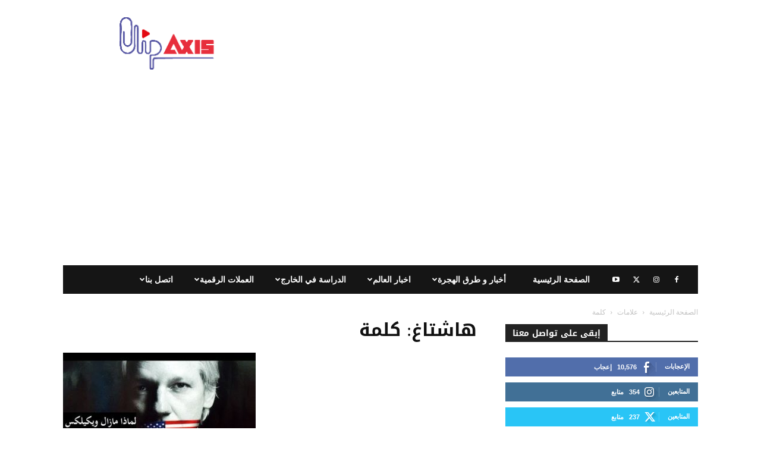

--- FILE ---
content_type: text/html; charset=UTF-8
request_url: https://clipaxis.info/tag/%D9%83%D9%84%D9%85%D8%A9/
body_size: 38885
content:
<!doctype html > <!--[if IE 8]><html class="ie8" lang="en"> <![endif]--> <!--[if IE 9]><html class="ie9" lang="en"> <![endif]--> <!--[if gt IE 8]><!--><html dir="rtl" lang="ar"> <!--<![endif]--><head><link media="all" href="https://clipaxis.info/wp-content/cache/autoptimize/css/autoptimize_4fc280c2cb742eb72dd06a1105bb5d14.css" rel="stylesheet"><title>كلمة Archives - كليب اكسيس | Clip Axis |</title><meta charset="UTF-8" /><meta name="viewport" content="width=device-width, initial-scale=1.0"><link rel="pingback" href="https://clipaxis.info/xmlrpc.php" /><meta name='robots' content='index, follow, max-image-preview:large, max-snippet:-1, max-video-preview:-1' /> <style>@font-face {
		font-family: "sw-icon-font";
		src:url("https://clipaxis.info/wp-content/plugins/social-warfare/assets/fonts/sw-icon-font.eot?ver=4.5.6");
		src:url("https://clipaxis.info/wp-content/plugins/social-warfare/assets/fonts/sw-icon-font.eot?ver=4.5.6#iefix") format("embedded-opentype"),
		url("https://clipaxis.info/wp-content/plugins/social-warfare/assets/fonts/sw-icon-font.woff?ver=4.5.6") format("woff"),
		url("https://clipaxis.info/wp-content/plugins/social-warfare/assets/fonts/sw-icon-font.ttf?ver=4.5.6") format("truetype"),
		url("https://clipaxis.info/wp-content/plugins/social-warfare/assets/fonts/sw-icon-font.svg?ver=4.5.6#1445203416") format("svg");
		font-weight: normal;
		font-style: normal;
		font-display:block;
	}</style><link rel="icon" type="image/png" href="https://clipaxis.info/wp-content/uploads/2018/10/favicon-CLIPAXIS-32x32.png"><link rel="apple-touch-icon" sizes="76x76" href="https://clipaxis.info/wp-content/uploads/2018/10/apple-touch-icon-76x76.png"/><link rel="apple-touch-icon" sizes="120x120" href="https://clipaxis.info/wp-content/uploads/2018/10/apple-touch-icon-120x120-.png"/><link rel="apple-touch-icon" sizes="152x152" href="https://clipaxis.info/wp-content/uploads/2018/10/apple-touch-icon-152x152.png"/><link rel="apple-touch-icon" sizes="114x114" href="https://clipaxis.info/wp-content/uploads/2018/10/apple-touch-icon-114x114.png"/><link rel="apple-touch-icon" sizes="144x144" href="https://clipaxis.info/wp-content/uploads/2018/10/apple-touch-icon-144x144.png"/><link rel="canonical" href="https://clipaxis.info/tag/كلمة/" /><meta property="og:locale" content="ar_AR" /><meta property="og:type" content="article" /><meta property="og:title" content="كلمة Archives - كليب اكسيس | Clip Axis |" /><meta property="og:url" content="https://clipaxis.info/tag/كلمة/" /><meta property="og:site_name" content="كليب اكسيس | Clip Axis |" /><meta name="twitter:card" content="summary_large_image" /><meta name="twitter:site" content="@ClipAxis" /> <script type="application/ld+json" class="yoast-schema-graph">{"@context":"https://schema.org","@graph":[{"@type":"CollectionPage","@id":"https://clipaxis.info/tag/%d9%83%d9%84%d9%85%d8%a9/","url":"https://clipaxis.info/tag/%d9%83%d9%84%d9%85%d8%a9/","name":"كلمة Archives - كليب اكسيس | Clip Axis |","isPartOf":{"@id":"https://clipaxis.info/#website"},"primaryImageOfPage":{"@id":"https://clipaxis.info/tag/%d9%83%d9%84%d9%85%d8%a9/#primaryimage"},"image":{"@id":"https://clipaxis.info/tag/%d9%83%d9%84%d9%85%d8%a9/#primaryimage"},"thumbnailUrl":"https://clipaxis.info/wp-content/uploads/2018/10/لماذا-مازال-ويكيلكس-طليقا-رغم-ان-الجميع-يعرف-اين-هو؟-و-ماهي-الحصانة-الديبلوماسية-بين-الدول؟.jpg","breadcrumb":{"@id":"https://clipaxis.info/tag/%d9%83%d9%84%d9%85%d8%a9/#breadcrumb"},"inLanguage":"ar"},{"@type":"ImageObject","inLanguage":"ar","@id":"https://clipaxis.info/tag/%d9%83%d9%84%d9%85%d8%a9/#primaryimage","url":"https://clipaxis.info/wp-content/uploads/2018/10/لماذا-مازال-ويكيلكس-طليقا-رغم-ان-الجميع-يعرف-اين-هو؟-و-ماهي-الحصانة-الديبلوماسية-بين-الدول؟.jpg","contentUrl":"https://clipaxis.info/wp-content/uploads/2018/10/لماذا-مازال-ويكيلكس-طليقا-رغم-ان-الجميع-يعرف-اين-هو؟-و-ماهي-الحصانة-الديبلوماسية-بين-الدول؟.jpg","width":480,"height":360,"caption":"ويكيلكس,ويكيليكس,على,فضيحة,جوليان أسانج,فيلم,مصر,وثائق,ويكي ليكس,ويكلكس,العراق,اميركا,الجزيرة,قناة,فلم,من هو ويكيلكس,ويكي,جوجل,الأسد,تسريبات ويكيليكس,المصري,وثائقي,انونيموس,قطريليكس,المملكة,امريكيا,ويكيليكس وملف السيرن,نوري المالكي,كلمة,تكشف,يوتيوب"},{"@type":"BreadcrumbList","@id":"https://clipaxis.info/tag/%d9%83%d9%84%d9%85%d8%a9/#breadcrumb","itemListElement":[{"@type":"ListItem","position":1,"name":"Home","item":"https://clipaxis.info/"},{"@type":"ListItem","position":2,"name":"كلمة"}]},{"@type":"WebSite","@id":"https://clipaxis.info/#website","url":"https://clipaxis.info/","name":"كليب اكسيس | Clip Axis |","description":"دليل المسافرون العرب","potentialAction":[{"@type":"SearchAction","target":{"@type":"EntryPoint","urlTemplate":"https://clipaxis.info/?s={search_term_string}"},"query-input":{"@type":"PropertyValueSpecification","valueRequired":true,"valueName":"search_term_string"}}],"inLanguage":"ar"}]}</script> <link rel='dns-prefetch' href='//www.googletagmanager.com' /><link rel='dns-prefetch' href='//pagead2.googlesyndication.com' /><link rel="alternate" type="application/rss+xml" title="كليب اكسيس | Clip Axis | &laquo; الخلاصة" href="https://clipaxis.info/feed/" /><link rel="alternate" type="application/rss+xml" title="كليب اكسيس | Clip Axis | &laquo; خلاصة التعليقات" href="https://clipaxis.info/comments/feed/" /><link rel="alternate" type="application/rss+xml" title="كليب اكسيس | Clip Axis | &laquo; كلمة خلاصة الوسوم" href="https://clipaxis.info/tag/%d9%83%d9%84%d9%85%d8%a9/feed/" /><style id='wp-img-auto-sizes-contain-inline-css' type='text/css'>img:is([sizes=auto i],[sizes^="auto," i]){contain-intrinsic-size:3000px 1500px}
/*# sourceURL=wp-img-auto-sizes-contain-inline-css */</style><style id='classic-theme-styles-inline-css' type='text/css'>/*! This file is auto-generated */
.wp-block-button__link{color:#fff;background-color:#32373c;border-radius:9999px;box-shadow:none;text-decoration:none;padding:calc(.667em + 2px) calc(1.333em + 2px);font-size:1.125em}.wp-block-file__button{background:#32373c;color:#fff;text-decoration:none}
/*# sourceURL=/wp-includes/css/classic-themes.min.css */</style><style id='td-theme-inline-css' type='text/css'>@media (max-width:767px){.td-header-desktop-wrap{display:none}}@media (min-width:767px){.td-header-mobile-wrap{display:none}}</style> <script type="text/javascript" src="https://clipaxis.info/wp-includes/js/jquery/jquery.min.js?ver=3.7.1" id="jquery-core-js"></script> 
 <script type="text/javascript" src="https://www.googletagmanager.com/gtag/js?id=G-45J8N35KFH" id="google_gtagjs-js" async></script> <script type="text/javascript" id="google_gtagjs-js-after">window.dataLayer = window.dataLayer || [];function gtag(){dataLayer.push(arguments);}
gtag("set","linker",{"domains":["clipaxis.info"]});
gtag("js", new Date());
gtag("set", "developer_id.dZTNiMT", true);
gtag("config", "G-45J8N35KFH");
//# sourceURL=google_gtagjs-js-after</script> <link rel="https://api.w.org/" href="https://clipaxis.info/wp-json/" /><link rel="alternate" title="JSON" type="application/json" href="https://clipaxis.info/wp-json/wp/v2/tags/364" /><link rel="EditURI" type="application/rsd+xml" title="RSD" href="https://clipaxis.info/xmlrpc.php?rsd" /><meta name="generator" content="Site Kit by Google 1.168.0" /> <script>window.tdb_global_vars = {"wpRestUrl":"https:\/\/clipaxis.info\/wp-json\/","permalinkStructure":"\/%postname%\/"};
        window.tdb_p_autoload_vars = {"isAjax":false,"isAdminBarShowing":false};</script> <style id="tdb-global-colors">:root{--mm-custom-color-4:#C2A25D;--mm-custom-color-5:#F7F9F9;--mm-custom-color-1:#053426;--mm-custom-color-2:#B79259;--mm-custom-color-3:#79847E;--custom-accent-1:#34a86e;--custom-accent-2:#2fc48d;--custom-accent-3:#000000;--accent-color-1:#e52e2e;--accent-color-2:#FF4A4A;--base-color-1:#131F49;--light-color-1:#EDEDED;--light-border:#EDEDED;--base-gray:#717176;--light-gray:#F1F4F7;--light-red:#FCF7F5;--dark-border:#b1b4bc;--blck-custom-color-1:#052c54;--blck-custom-color-2:#f83aff;--blck-custom-color-3:#7c89a0;--blck-custom-color-4:#5325ea}</style><style id="tdb-global-fonts">:root{--global-1:Gilda Display;--global-2:Red Hat Display;--global-3:Pinyon Script;--global-font-1:Poppins;--global-font-2:Roboto Condensed;--global-font-3:PT Serif;}</style><meta name="google-adsense-platform-account" content="ca-host-pub-2644536267352236"><meta name="google-adsense-platform-domain" content="sitekit.withgoogle.com">  <script type='text/javascript'>!function(f,b,e,v,n,t,s){if(f.fbq)return;n=f.fbq=function(){n.callMethod?
n.callMethod.apply(n,arguments):n.queue.push(arguments)};if(!f._fbq)f._fbq=n;
n.push=n;n.loaded=!0;n.version='2.0';n.queue=[];t=b.createElement(e);t.async=!0;
t.src=v;s=b.getElementsByTagName(e)[0];s.parentNode.insertBefore(t,s)}(window,
document,'script','https://connect.facebook.net/en_US/fbevents.js');</script>  <script type='text/javascript'>var url = window.location.origin + '?ob=open-bridge';
            fbq('set', 'openbridge', '969018963535168', url);
fbq('init', '969018963535168', {}, {
    "agent": "wordpress-6.9-4.1.5"
})</script><script type='text/javascript'>fbq('track', 'PageView', []);</script> <meta name="onesignal" content="wordpress-plugin"/> <script>window.OneSignalDeferred = window.OneSignalDeferred || [];

      OneSignalDeferred.push(function(OneSignal) {
        var oneSignal_options = {};
        window._oneSignalInitOptions = oneSignal_options;

        oneSignal_options['serviceWorkerParam'] = { scope: '/' };
oneSignal_options['serviceWorkerPath'] = 'OneSignalSDKWorker.js.php';

        OneSignal.Notifications.setDefaultUrl("https://clipaxis.info");

        oneSignal_options['wordpress'] = true;
oneSignal_options['appId'] = 'c6f5600c-a7d0-4298-81bb-249d6303d084';
oneSignal_options['allowLocalhostAsSecureOrigin'] = true;
oneSignal_options['welcomeNotification'] = { };
oneSignal_options['welcomeNotification']['title'] = "";
oneSignal_options['welcomeNotification']['message'] = "شكرا لكم على الاشتراك";
oneSignal_options['path'] = "https://clipaxis.info/wp-content/plugins/onesignal-free-web-push-notifications/sdk_files/";
oneSignal_options['promptOptions'] = { };
              OneSignal.init(window._oneSignalInitOptions);
              OneSignal.Slidedown.promptPush()      });

      function documentInitOneSignal() {
        var oneSignal_elements = document.getElementsByClassName("OneSignal-prompt");

        var oneSignalLinkClickHandler = function(event) { OneSignal.Notifications.requestPermission(); event.preventDefault(); };        for(var i = 0; i < oneSignal_elements.length; i++)
          oneSignal_elements[i].addEventListener('click', oneSignalLinkClickHandler, false);
      }

      if (document.readyState === 'complete') {
           documentInitOneSignal();
      }
      else {
           window.addEventListener("load", function(event){
               documentInitOneSignal();
          });
      }</script>  <script type="text/javascript" async="async" src="https://pagead2.googlesyndication.com/pagead/js/adsbygoogle.js?client=ca-pub-6872324507948407&amp;host=ca-host-pub-2644536267352236" crossorigin="anonymous"></script>    <script type="text/javascript" id="td-generated-header-js">var tdBlocksArray = []; //here we store all the items for the current page

	    // td_block class - each ajax block uses a object of this class for requests
	    function tdBlock() {
		    this.id = '';
		    this.block_type = 1; //block type id (1-234 etc)
		    this.atts = '';
		    this.td_column_number = '';
		    this.td_current_page = 1; //
		    this.post_count = 0; //from wp
		    this.found_posts = 0; //from wp
		    this.max_num_pages = 0; //from wp
		    this.td_filter_value = ''; //current live filter value
		    this.is_ajax_running = false;
		    this.td_user_action = ''; // load more or infinite loader (used by the animation)
		    this.header_color = '';
		    this.ajax_pagination_infinite_stop = ''; //show load more at page x
	    }

        // td_js_generator - mini detector
        ( function () {
            var htmlTag = document.getElementsByTagName("html")[0];

	        if ( navigator.userAgent.indexOf("MSIE 10.0") > -1 ) {
                htmlTag.className += ' ie10';
            }

            if ( !!navigator.userAgent.match(/Trident.*rv\:11\./) ) {
                htmlTag.className += ' ie11';
            }

	        if ( navigator.userAgent.indexOf("Edge") > -1 ) {
                htmlTag.className += ' ieEdge';
            }

            if ( /(iPad|iPhone|iPod)/g.test(navigator.userAgent) ) {
                htmlTag.className += ' td-md-is-ios';
            }

            var user_agent = navigator.userAgent.toLowerCase();
            if ( user_agent.indexOf("android") > -1 ) {
                htmlTag.className += ' td-md-is-android';
            }

            if ( -1 !== navigator.userAgent.indexOf('Mac OS X')  ) {
                htmlTag.className += ' td-md-is-os-x';
            }

            if ( /chrom(e|ium)/.test(navigator.userAgent.toLowerCase()) ) {
               htmlTag.className += ' td-md-is-chrome';
            }

            if ( -1 !== navigator.userAgent.indexOf('Firefox') ) {
                htmlTag.className += ' td-md-is-firefox';
            }

            if ( -1 !== navigator.userAgent.indexOf('Safari') && -1 === navigator.userAgent.indexOf('Chrome') ) {
                htmlTag.className += ' td-md-is-safari';
            }

            if( -1 !== navigator.userAgent.indexOf('IEMobile') ){
                htmlTag.className += ' td-md-is-iemobile';
            }

        })();

        var tdLocalCache = {};

        ( function () {
            "use strict";

            tdLocalCache = {
                data: {},
                remove: function (resource_id) {
                    delete tdLocalCache.data[resource_id];
                },
                exist: function (resource_id) {
                    return tdLocalCache.data.hasOwnProperty(resource_id) && tdLocalCache.data[resource_id] !== null;
                },
                get: function (resource_id) {
                    return tdLocalCache.data[resource_id];
                },
                set: function (resource_id, cachedData) {
                    tdLocalCache.remove(resource_id);
                    tdLocalCache.data[resource_id] = cachedData;
                }
            };
        })();

    
    
var td_viewport_interval_list=[{"limitBottom":767,"sidebarWidth":228},{"limitBottom":1018,"sidebarWidth":300},{"limitBottom":1140,"sidebarWidth":324}];
var td_animation_stack_effect="type0";
var tds_animation_stack=true;
var td_animation_stack_specific_selectors=".entry-thumb, img, .td-lazy-img";
var td_animation_stack_general_selectors=".td-animation-stack img, .td-animation-stack .entry-thumb, .post img, .td-animation-stack .td-lazy-img";
var tds_general_modal_image="yes";
var tdc_is_installed="yes";
var tdc_domain_active=false;
var td_ajax_url="https:\/\/clipaxis.info\/wp-admin\/admin-ajax.php?td_theme_name=Newspaper&v=12.7.3";
var td_get_template_directory_uri="https:\/\/clipaxis.info\/wp-content\/plugins\/td-composer\/legacy\/common";
var tds_snap_menu="";
var tds_logo_on_sticky="show_header_logo";
var tds_header_style="3";
var td_please_wait="\u064a\u0631\u062c\u0649 \u0627\u0644\u0627\u0646\u062a\u0638\u0627\u0631 ...";
var td_email_user_pass_incorrect="\u0627\u0644\u0645\u0633\u062a\u062e\u062f\u0645 \u0623\u0648 \u0643\u0644\u0645\u0629 \u0627\u0644\u0645\u0631\u0648\u0631 \u063a\u064a\u0631 \u0635\u062d\u064a\u062d\u0629!";
var td_email_user_incorrect="\u0627\u0644\u0628\u0631\u064a\u062f \u0627\u0644\u0625\u0644\u0643\u062a\u0631\u0648\u0646\u064a \u0623\u0648 \u0627\u0633\u0645 \u0627\u0644\u0645\u0633\u062a\u062e\u062f\u0645 \u063a\u064a\u0631 \u0635\u062d\u064a\u062d!";
var td_email_incorrect="\u0627\u0644\u0628\u0631\u064a\u062f \u0627\u0644\u0625\u0644\u0643\u062a\u0631\u0648\u0646\u064a \u063a\u064a\u0631 \u0635\u062d\u064a\u062d!";
var td_user_incorrect="Username incorrect!";
var td_email_user_empty="Email or username empty!";
var td_pass_empty="Pass empty!";
var td_pass_pattern_incorrect="Invalid Pass Pattern!";
var td_retype_pass_incorrect="Retyped Pass incorrect!";
var tds_more_articles_on_post_enable="show";
var tds_more_articles_on_post_time_to_wait="2";
var tds_more_articles_on_post_pages_distance_from_top=0;
var tds_captcha="";
var tds_theme_color_site_wide="#4db2ec";
var tds_smart_sidebar="";
var tdThemeName="Newspaper";
var tdThemeNameWl="Newspaper";
var td_magnific_popup_translation_tPrev="\u0627\u0644\u0633\u0627\u0628\u0642 (\u0645\u0646 \u0627\u0644\u064a\u0633\u0627\u0631 \u0645\u0641\u062a\u0627\u062d \u0627\u0644\u0633\u0647\u0645)";
var td_magnific_popup_translation_tNext="\u0627\u0644\u062a\u0627\u0644\u064a (\u0627\u0644\u0635\u062d\u064a\u062d \u0645\u0641\u062a\u0627\u062d \u0627\u0644\u0633\u0647\u0645)";
var td_magnific_popup_translation_tCounter="%curr% \u0645\u0646 %total%";
var td_magnific_popup_translation_ajax_tError="\u0627\u0644\u0645\u062d\u062a\u0648\u0649 \u0645\u0646 %url% \u0644\u0627 \u064a\u0645\u0643\u0646 \u062a\u062d\u0645\u064a\u0644.";
var td_magnific_popup_translation_image_tError="\u0644\u0627 \u064a\u0645\u0643\u0646 \u062a\u062d\u0645\u064a\u0644 \u0635\u0648\u0631\u0629 #%curr%.";
var tdBlockNonce="b54d07fc0a";
var tdMobileMenu="enabled";
var tdMobileSearch="enabled";
var tdsDateFormat="l, F j, Y";
var tdDateNamesI18n={"month_names":["\u064a\u0646\u0627\u064a\u0631","\u0641\u0628\u0631\u0627\u064a\u0631","\u0645\u0627\u0631\u0633","\u0623\u0628\u0631\u064a\u0644","\u0645\u0627\u064a\u0648","\u064a\u0648\u0646\u064a\u0648","\u064a\u0648\u0644\u064a\u0648","\u0623\u063a\u0633\u0637\u0633","\u0633\u0628\u062a\u0645\u0628\u0631","\u0623\u0643\u062a\u0648\u0628\u0631","\u0646\u0648\u0641\u0645\u0628\u0631","\u062f\u064a\u0633\u0645\u0628\u0631"],"month_names_short":["\u064a\u0646\u0627\u064a\u0631","\u0641\u0628\u0631\u0627\u064a\u0631","\u0645\u0627\u0631\u0633","\u0623\u0628\u0631\u064a\u0644","\u0645\u0627\u064a\u0648","\u064a\u0648\u0646\u064a\u0648","\u064a\u0648\u0644\u064a\u0648","\u0623\u063a\u0633\u0637\u0633","\u0633\u0628\u062a\u0645\u0628\u0631","\u0623\u0643\u062a\u0648\u0628\u0631","\u0646\u0648\u0641\u0645\u0628\u0631","\u062f\u064a\u0633\u0645\u0628\u0631"],"day_names":["\u0627\u0644\u0623\u062d\u062f","\u0627\u0644\u0625\u062b\u0646\u064a\u0646","\u0627\u0644\u062b\u0644\u0627\u062b\u0627\u0621","\u0627\u0644\u0623\u0631\u0628\u0639\u0627\u0621","\u0627\u0644\u062e\u0645\u064a\u0633","\u0627\u0644\u062c\u0645\u0639\u0629","\u0627\u0644\u0633\u0628\u062a"],"day_names_short":["\u0627\u0644\u0623\u062d\u062f","\u0627\u0644\u0623\u062b\u0646\u064a\u0646","\u0627\u0644\u062b\u0644\u0627\u062b\u0627\u0621","\u0627\u0644\u0623\u0631\u0628\u0639\u0627\u0621","\u0627\u0644\u062e\u0645\u064a\u0633","\u0627\u0644\u062c\u0645\u0639\u0629","\u0627\u0644\u0633\u0628\u062a"]};
var tdb_modal_confirm="Save";
var tdb_modal_cancel="Cancel";
var tdb_modal_confirm_alt="Yes";
var tdb_modal_cancel_alt="No";
var td_deploy_mode="deploy";
var td_ad_background_click_link="";
var td_ad_background_click_target="";</script> <script type="application/ld+json">{
        "@context": "https://schema.org",
        "@type": "BreadcrumbList",
        "itemListElement": [
            {
                "@type": "ListItem",
                "position": 1,
                "item": {
                    "@type": "WebSite",
                    "@id": "https://clipaxis.info/",
                    "name": "الصفحة الرئيسية"
                }
            },
            {
                "@type": "ListItem",
                "position": 2,
                    "item": {
                    "@type": "WebPage",
                    "@id": "https://clipaxis.info/tag/%d9%83%d9%84%d9%85%d8%a9/",
                    "name": "كلمة"
                }
            }    
        ]
    }</script> <style id="tdw-css-placeholder"></style><style id='global-styles-inline-css' type='text/css'>:root{--wp--preset--aspect-ratio--square: 1;--wp--preset--aspect-ratio--4-3: 4/3;--wp--preset--aspect-ratio--3-4: 3/4;--wp--preset--aspect-ratio--3-2: 3/2;--wp--preset--aspect-ratio--2-3: 2/3;--wp--preset--aspect-ratio--16-9: 16/9;--wp--preset--aspect-ratio--9-16: 9/16;--wp--preset--color--black: #000000;--wp--preset--color--cyan-bluish-gray: #abb8c3;--wp--preset--color--white: #ffffff;--wp--preset--color--pale-pink: #f78da7;--wp--preset--color--vivid-red: #cf2e2e;--wp--preset--color--luminous-vivid-orange: #ff6900;--wp--preset--color--luminous-vivid-amber: #fcb900;--wp--preset--color--light-green-cyan: #7bdcb5;--wp--preset--color--vivid-green-cyan: #00d084;--wp--preset--color--pale-cyan-blue: #8ed1fc;--wp--preset--color--vivid-cyan-blue: #0693e3;--wp--preset--color--vivid-purple: #9b51e0;--wp--preset--gradient--vivid-cyan-blue-to-vivid-purple: linear-gradient(135deg,rgb(6,147,227) 0%,rgb(155,81,224) 100%);--wp--preset--gradient--light-green-cyan-to-vivid-green-cyan: linear-gradient(135deg,rgb(122,220,180) 0%,rgb(0,208,130) 100%);--wp--preset--gradient--luminous-vivid-amber-to-luminous-vivid-orange: linear-gradient(135deg,rgb(252,185,0) 0%,rgb(255,105,0) 100%);--wp--preset--gradient--luminous-vivid-orange-to-vivid-red: linear-gradient(135deg,rgb(255,105,0) 0%,rgb(207,46,46) 100%);--wp--preset--gradient--very-light-gray-to-cyan-bluish-gray: linear-gradient(135deg,rgb(238,238,238) 0%,rgb(169,184,195) 100%);--wp--preset--gradient--cool-to-warm-spectrum: linear-gradient(135deg,rgb(74,234,220) 0%,rgb(151,120,209) 20%,rgb(207,42,186) 40%,rgb(238,44,130) 60%,rgb(251,105,98) 80%,rgb(254,248,76) 100%);--wp--preset--gradient--blush-light-purple: linear-gradient(135deg,rgb(255,206,236) 0%,rgb(152,150,240) 100%);--wp--preset--gradient--blush-bordeaux: linear-gradient(135deg,rgb(254,205,165) 0%,rgb(254,45,45) 50%,rgb(107,0,62) 100%);--wp--preset--gradient--luminous-dusk: linear-gradient(135deg,rgb(255,203,112) 0%,rgb(199,81,192) 50%,rgb(65,88,208) 100%);--wp--preset--gradient--pale-ocean: linear-gradient(135deg,rgb(255,245,203) 0%,rgb(182,227,212) 50%,rgb(51,167,181) 100%);--wp--preset--gradient--electric-grass: linear-gradient(135deg,rgb(202,248,128) 0%,rgb(113,206,126) 100%);--wp--preset--gradient--midnight: linear-gradient(135deg,rgb(2,3,129) 0%,rgb(40,116,252) 100%);--wp--preset--font-size--small: 11px;--wp--preset--font-size--medium: 20px;--wp--preset--font-size--large: 32px;--wp--preset--font-size--x-large: 42px;--wp--preset--font-size--regular: 15px;--wp--preset--font-size--larger: 50px;--wp--preset--spacing--20: 0.44rem;--wp--preset--spacing--30: 0.67rem;--wp--preset--spacing--40: 1rem;--wp--preset--spacing--50: 1.5rem;--wp--preset--spacing--60: 2.25rem;--wp--preset--spacing--70: 3.38rem;--wp--preset--spacing--80: 5.06rem;--wp--preset--shadow--natural: 6px 6px 9px rgba(0, 0, 0, 0.2);--wp--preset--shadow--deep: 12px 12px 50px rgba(0, 0, 0, 0.4);--wp--preset--shadow--sharp: 6px 6px 0px rgba(0, 0, 0, 0.2);--wp--preset--shadow--outlined: 6px 6px 0px -3px rgb(255, 255, 255), 6px 6px rgb(0, 0, 0);--wp--preset--shadow--crisp: 6px 6px 0px rgb(0, 0, 0);}:where(.is-layout-flex){gap: 0.5em;}:where(.is-layout-grid){gap: 0.5em;}body .is-layout-flex{display: flex;}.is-layout-flex{flex-wrap: wrap;align-items: center;}.is-layout-flex > :is(*, div){margin: 0;}body .is-layout-grid{display: grid;}.is-layout-grid > :is(*, div){margin: 0;}:where(.wp-block-columns.is-layout-flex){gap: 2em;}:where(.wp-block-columns.is-layout-grid){gap: 2em;}:where(.wp-block-post-template.is-layout-flex){gap: 1.25em;}:where(.wp-block-post-template.is-layout-grid){gap: 1.25em;}.has-black-color{color: var(--wp--preset--color--black) !important;}.has-cyan-bluish-gray-color{color: var(--wp--preset--color--cyan-bluish-gray) !important;}.has-white-color{color: var(--wp--preset--color--white) !important;}.has-pale-pink-color{color: var(--wp--preset--color--pale-pink) !important;}.has-vivid-red-color{color: var(--wp--preset--color--vivid-red) !important;}.has-luminous-vivid-orange-color{color: var(--wp--preset--color--luminous-vivid-orange) !important;}.has-luminous-vivid-amber-color{color: var(--wp--preset--color--luminous-vivid-amber) !important;}.has-light-green-cyan-color{color: var(--wp--preset--color--light-green-cyan) !important;}.has-vivid-green-cyan-color{color: var(--wp--preset--color--vivid-green-cyan) !important;}.has-pale-cyan-blue-color{color: var(--wp--preset--color--pale-cyan-blue) !important;}.has-vivid-cyan-blue-color{color: var(--wp--preset--color--vivid-cyan-blue) !important;}.has-vivid-purple-color{color: var(--wp--preset--color--vivid-purple) !important;}.has-black-background-color{background-color: var(--wp--preset--color--black) !important;}.has-cyan-bluish-gray-background-color{background-color: var(--wp--preset--color--cyan-bluish-gray) !important;}.has-white-background-color{background-color: var(--wp--preset--color--white) !important;}.has-pale-pink-background-color{background-color: var(--wp--preset--color--pale-pink) !important;}.has-vivid-red-background-color{background-color: var(--wp--preset--color--vivid-red) !important;}.has-luminous-vivid-orange-background-color{background-color: var(--wp--preset--color--luminous-vivid-orange) !important;}.has-luminous-vivid-amber-background-color{background-color: var(--wp--preset--color--luminous-vivid-amber) !important;}.has-light-green-cyan-background-color{background-color: var(--wp--preset--color--light-green-cyan) !important;}.has-vivid-green-cyan-background-color{background-color: var(--wp--preset--color--vivid-green-cyan) !important;}.has-pale-cyan-blue-background-color{background-color: var(--wp--preset--color--pale-cyan-blue) !important;}.has-vivid-cyan-blue-background-color{background-color: var(--wp--preset--color--vivid-cyan-blue) !important;}.has-vivid-purple-background-color{background-color: var(--wp--preset--color--vivid-purple) !important;}.has-black-border-color{border-color: var(--wp--preset--color--black) !important;}.has-cyan-bluish-gray-border-color{border-color: var(--wp--preset--color--cyan-bluish-gray) !important;}.has-white-border-color{border-color: var(--wp--preset--color--white) !important;}.has-pale-pink-border-color{border-color: var(--wp--preset--color--pale-pink) !important;}.has-vivid-red-border-color{border-color: var(--wp--preset--color--vivid-red) !important;}.has-luminous-vivid-orange-border-color{border-color: var(--wp--preset--color--luminous-vivid-orange) !important;}.has-luminous-vivid-amber-border-color{border-color: var(--wp--preset--color--luminous-vivid-amber) !important;}.has-light-green-cyan-border-color{border-color: var(--wp--preset--color--light-green-cyan) !important;}.has-vivid-green-cyan-border-color{border-color: var(--wp--preset--color--vivid-green-cyan) !important;}.has-pale-cyan-blue-border-color{border-color: var(--wp--preset--color--pale-cyan-blue) !important;}.has-vivid-cyan-blue-border-color{border-color: var(--wp--preset--color--vivid-cyan-blue) !important;}.has-vivid-purple-border-color{border-color: var(--wp--preset--color--vivid-purple) !important;}.has-vivid-cyan-blue-to-vivid-purple-gradient-background{background: var(--wp--preset--gradient--vivid-cyan-blue-to-vivid-purple) !important;}.has-light-green-cyan-to-vivid-green-cyan-gradient-background{background: var(--wp--preset--gradient--light-green-cyan-to-vivid-green-cyan) !important;}.has-luminous-vivid-amber-to-luminous-vivid-orange-gradient-background{background: var(--wp--preset--gradient--luminous-vivid-amber-to-luminous-vivid-orange) !important;}.has-luminous-vivid-orange-to-vivid-red-gradient-background{background: var(--wp--preset--gradient--luminous-vivid-orange-to-vivid-red) !important;}.has-very-light-gray-to-cyan-bluish-gray-gradient-background{background: var(--wp--preset--gradient--very-light-gray-to-cyan-bluish-gray) !important;}.has-cool-to-warm-spectrum-gradient-background{background: var(--wp--preset--gradient--cool-to-warm-spectrum) !important;}.has-blush-light-purple-gradient-background{background: var(--wp--preset--gradient--blush-light-purple) !important;}.has-blush-bordeaux-gradient-background{background: var(--wp--preset--gradient--blush-bordeaux) !important;}.has-luminous-dusk-gradient-background{background: var(--wp--preset--gradient--luminous-dusk) !important;}.has-pale-ocean-gradient-background{background: var(--wp--preset--gradient--pale-ocean) !important;}.has-electric-grass-gradient-background{background: var(--wp--preset--gradient--electric-grass) !important;}.has-midnight-gradient-background{background: var(--wp--preset--gradient--midnight) !important;}.has-small-font-size{font-size: var(--wp--preset--font-size--small) !important;}.has-medium-font-size{font-size: var(--wp--preset--font-size--medium) !important;}.has-large-font-size{font-size: var(--wp--preset--font-size--large) !important;}.has-x-large-font-size{font-size: var(--wp--preset--font-size--x-large) !important;}
/*# sourceURL=global-styles-inline-css */</style></head><body class="rtl archive tag tag-364 wp-theme-Newspaper td-standard-pack global-block-template-1 td-animation-stack-type0 td-full-layout" itemscope="itemscope" itemtype="https://schema.org/WebPage"><div class="td-scroll-up" data-style="style1"><i class="td-icon-menu-up"></i></div><div class="td-menu-background" style="visibility:hidden"></div><div id="td-mobile-nav" style="visibility:hidden"><div class="td-mobile-container"><div class="td-menu-socials-wrap"><div class="td-menu-socials"> <span class="td-social-icon-wrap"> <a target="_blank" rel="nofollow" href="https://www.facebook.com/ClipAxis/" title="Facebook"> <i class="td-icon-font td-icon-facebook"></i> <span style="display: none">Facebook</span> </a> </span> <span class="td-social-icon-wrap"> <a target="_blank" rel="nofollow" href="https://instagram.com/clip.axis/" title="Instagram"> <i class="td-icon-font td-icon-instagram"></i> <span style="display: none">Instagram</span> </a> </span> <span class="td-social-icon-wrap"> <a target="_blank" rel="nofollow" href="https://twitter.com/clipaxis/" title="Twitter"> <i class="td-icon-font td-icon-twitter"></i> <span style="display: none">Twitter</span> </a> </span> <span class="td-social-icon-wrap"> <a target="_blank" rel="nofollow" href="https://www.youtube.com/clipaxis/" title="Youtube"> <i class="td-icon-font td-icon-youtube"></i> <span style="display: none">Youtube</span> </a> </span></div><div class="td-mobile-close"> <span><i class="td-icon-close-mobile"></i></span></div></div><div class="td-mobile-content"><div class="menu-td-demo-header-menu-container"><ul id="menu-td-demo-header-menu" class="td-mobile-main-menu"><li id="menu-item-1288" class="menu-item menu-item-type-post_type menu-item-object-page menu-item-has-children menu-item-first menu-item-1288"><a href="https://clipaxis.info/%d8%a7%d8%aa%d8%b5%d9%84-%d8%a8%d9%86%d8%a7/">اتصل بنا<i class="td-icon-menu-right td-element-after"></i></a><ul class="sub-menu"><li id="menu-item-1289" class="menu-item menu-item-type-post_type menu-item-object-page menu-item-privacy-policy menu-item-1289"><a href="https://clipaxis.info/privacy-policy/">سياسية الخصوصية</a></li></ul></li><li id="menu-item-2618" class="menu-item menu-item-type-taxonomy menu-item-object-category menu-item-2618"><a href="https://clipaxis.info/category/%d8%a7%d9%84%d8%b9%d9%85%d9%84%d8%a7%d8%aa-%d8%a7%d9%84%d8%b1%d9%82%d9%85%d9%8a%d8%a9/">العملات الرقمية</a></li><li id="menu-item-1292" class="menu-item menu-item-type-taxonomy menu-item-object-category menu-item-has-children menu-item-1292"><a href="https://clipaxis.info/category/%d8%a7%d9%84%d8%af%d8%b1%d8%a7%d8%b3%d8%a9-%d9%81%d9%8a-%d8%a7%d9%84%d8%ae%d8%a7%d8%b1%d8%ac/">الدراسة في الخارج<i class="td-icon-menu-right td-element-after"></i></a><ul class="sub-menu"><li id="menu-item-0" class="menu-item-0"><a href="https://clipaxis.info/category/%d8%a7%d9%84%d8%af%d8%b1%d8%a7%d8%b3%d8%a9-%d9%81%d9%8a-%d8%a7%d9%84%d8%ae%d8%a7%d8%b1%d8%ac/%d8%a7%d8%ae%d8%aa%d8%a8%d8%a7%d8%b1%d8%a7%d8%aa-%d8%a7%d9%84%d9%84%d8%ba%d8%a9/">اختبارات اللغة</a></li><li class="menu-item-0"><a href="https://clipaxis.info/category/%d8%a7%d9%84%d8%af%d8%b1%d8%a7%d8%b3%d8%a9-%d9%81%d9%8a-%d8%a7%d9%84%d8%ae%d8%a7%d8%b1%d8%ac/%d8%a7%d9%84%d8%af%d8%b1%d8%a7%d8%b3%d8%a9-%d9%81%d9%8a-%d8%a7%d8%b3%d8%a8%d8%a7%d9%86%d9%8a%d8%a7/">الدراسة في اسبانيا</a></li><li class="menu-item-0"><a href="https://clipaxis.info/category/%d8%a7%d9%84%d8%af%d8%b1%d8%a7%d8%b3%d8%a9-%d9%81%d9%8a-%d8%a7%d9%84%d8%ae%d8%a7%d8%b1%d8%ac/%d8%a7%d9%84%d8%af%d8%b1%d8%a7%d8%b3%d8%a9-%d9%81%d9%8a-%d9%83%d9%86%d8%af%d8%a7/">الدراسة في كندا</a></li><li class="menu-item-0"><a href="https://clipaxis.info/category/%d8%a7%d9%84%d8%af%d8%b1%d8%a7%d8%b3%d8%a9-%d9%81%d9%8a-%d8%a7%d9%84%d8%ae%d8%a7%d8%b1%d8%ac/%d8%a7%d9%84%d9%85%d9%86%d8%ad-%d8%a7%d9%84%d8%af%d8%b1%d8%a7%d8%b3%d9%8a%d8%a9/">المنح الدراسية</a></li></ul></li><li id="menu-item-1293" class="menu-item menu-item-type-taxonomy menu-item-object-category menu-item-has-children menu-item-1293"><a href="https://clipaxis.info/category/%d8%a7%d8%ae%d8%a8%d8%a7%d8%b1-%d8%a7%d9%84%d8%b9%d8%a7%d9%84%d9%85/">اخبار العالم<i class="td-icon-menu-right td-element-after"></i></a><ul class="sub-menu"><li class="menu-item-0"><a href="https://clipaxis.info/category/%d8%a7%d8%ae%d8%a8%d8%a7%d8%b1-%d8%a7%d9%84%d8%b9%d8%a7%d9%84%d9%85/%d8%a7%d8%ae%d8%a8%d8%a7%d8%b1-%d8%a7%d9%82%d8%aa%d8%b5%d8%a7%d8%af%d9%8a%d8%a9/">اخبار اقتصادية</a></li><li class="menu-item-0"><a href="https://clipaxis.info/category/%d8%a7%d8%ae%d8%a8%d8%a7%d8%b1-%d8%a7%d9%84%d8%b9%d8%a7%d9%84%d9%85/%d8%a7%d8%ae%d8%a8%d8%a7%d8%b1-%d8%a7%d9%84%d8%aa%d9%83%d9%86%d9%88%d9%84%d9%88%d8%ac%d9%8a%d8%a7/">اخبار التكنولوجيا</a></li><li class="menu-item-0"><a href="https://clipaxis.info/category/%d8%a7%d8%ae%d8%a8%d8%a7%d8%b1-%d8%a7%d9%84%d8%b9%d8%a7%d9%84%d9%85/%d8%a7%d8%ae%d8%a8%d8%a7%d8%b1-%d8%b3%d9%8a%d8%a7%d8%b3%d9%8a%d8%a9/">اخبار سياسية</a></li><li class="menu-item-0"><a href="https://clipaxis.info/category/%d8%a7%d8%ae%d8%a8%d8%a7%d8%b1-%d8%a7%d9%84%d8%b9%d8%a7%d9%84%d9%85/%d8%a7%d8%ae%d8%a8%d8%a7%d8%b1-%d9%85%d8%aa%d9%86%d9%88%d8%b9%d8%a9/">اخبار متنوعة</a></li></ul></li><li id="menu-item-1294" class="menu-item menu-item-type-taxonomy menu-item-object-category menu-item-has-children menu-item-1294"><a href="https://clipaxis.info/category/%d8%a7%d8%ae%d8%a8%d8%a7%d8%b1-%d8%a7%d9%84%d9%87%d8%ac%d8%b1%d8%a9/">أخبار و طرق الهجرة<i class="td-icon-menu-right td-element-after"></i></a><ul class="sub-menu"><li class="menu-item-0"><a href="https://clipaxis.info/category/%d8%a7%d8%ae%d8%a8%d8%a7%d8%b1-%d8%a7%d9%84%d9%87%d8%ac%d8%b1%d8%a9/%d8%a7%d9%84%d9%87%d8%ac%d8%b1%d8%a9-%d8%a7%d9%84%d9%89-%d8%a2%d8%b3%d9%8a%d8%a7/">الهجرة الى آسيا</a></li><li class="menu-item-0"><a href="https://clipaxis.info/category/%d8%a7%d8%ae%d8%a8%d8%a7%d8%b1-%d8%a7%d9%84%d9%87%d8%ac%d8%b1%d8%a9/%d8%a7%d9%84%d9%87%d8%ac%d8%b1%d8%a9-%d8%a7%d9%84%d9%89-%d8%a7%d8%b3%d8%aa%d8%b1%d9%84%d9%8a%d8%a7/">الهجرة الى استراليا</a></li><li class="menu-item-0"><a href="https://clipaxis.info/category/%d8%a7%d8%ae%d8%a8%d8%a7%d8%b1-%d8%a7%d9%84%d9%87%d8%ac%d8%b1%d8%a9/%d8%a7%d9%84%d9%87%d8%ac%d8%b1%d8%a9-%d8%a7%d9%84%d9%89-%d8%a7%d9%85%d8%b1%d9%8a%d9%83%d8%a7/">الهجرة الى امريكا</a></li><li class="menu-item-0"><a href="https://clipaxis.info/category/%d8%a7%d8%ae%d8%a8%d8%a7%d8%b1-%d8%a7%d9%84%d9%87%d8%ac%d8%b1%d8%a9/%d8%a7%d9%84%d9%87%d8%ac%d8%b1%d8%a9-%d8%a7%d9%84%d9%89-%d8%a7%d9%85%d8%b1%d9%8a%d9%83%d8%a7-%d8%a7%d9%84%d8%ac%d9%86%d9%88%d8%a8%d9%8a%d8%a9/">الهجرة الى امريكا الجنوبية</a></li><li class="menu-item-0"><a href="https://clipaxis.info/category/%d8%a7%d8%ae%d8%a8%d8%a7%d8%b1-%d8%a7%d9%84%d9%87%d8%ac%d8%b1%d8%a9/%d8%a7%d9%84%d9%87%d8%ac%d8%b1%d8%a9-%d8%a7%d9%84%d9%89-%d8%a7%d9%88%d8%b1%d9%88%d8%a8%d8%a7/">الهجرة الى اوروبا</a></li><li class="menu-item-0"><a href="https://clipaxis.info/category/%d8%a7%d8%ae%d8%a8%d8%a7%d8%b1-%d8%a7%d9%84%d9%87%d8%ac%d8%b1%d8%a9/%d8%a7%d9%84%d9%87%d8%ac%d8%b1%d8%a9-%d8%a7%d9%84%d9%89-%d9%83%d9%86%d8%af%d8%a7/">الهجرة الى كندا</a></li><li class="menu-item-0"><a href="https://clipaxis.info/category/%d8%a7%d8%ae%d8%a8%d8%a7%d8%b1-%d8%a7%d9%84%d9%87%d8%ac%d8%b1%d8%a9/%d9%85%d9%88%d8%a7%d8%b6%d9%8a%d8%b9-%d8%a7%d8%ae%d8%b1%d9%89-%d8%b9%d9%86-%d8%a7%d9%84%d9%87%d8%ac%d8%b1%d8%a9/">مواضيع اخرى عن الهجرة</a></li></ul></li><li id="menu-item-1287" class="menu-item menu-item-type-post_type menu-item-object-page menu-item-home menu-item-1287"><a href="https://clipaxis.info/">الصفحة الرئيسية</a></li></ul></div></div></div></div><div class="td-search-background" style="visibility:hidden"></div><div class="td-search-wrap-mob" style="visibility:hidden"><div class="td-drop-down-search"><form method="get" class="td-search-form" action="https://clipaxis.info/"><div class="td-search-close"> <span><i class="td-icon-close-mobile"></i></span></div><div role="search" class="td-search-input"> <span>بحث</span> <input id="td-header-search-mob" type="text" value="" name="s" autocomplete="off" /></div></form><div id="td-aj-search-mob" class="td-ajax-search-flex"></div></div></div><div id="td-outer-wrap" class="td-theme-wrap"><div class="tdc-header-wrap "><div class="td-header-wrap td-header-style-3 "><div class="td-header-top-menu-full td-container-wrap "><div class="td-container td-header-row td-header-top-menu"><div id="login-form" class="white-popup-block mfp-hide mfp-with-anim td-login-modal-wrap"><div class="td-login-wrap"> <a href="#" aria-label="Back" class="td-back-button"><i class="td-icon-modal-back"></i></a><div id="td-login-div" class="td-login-form-div td-display-block"><div class="td-login-panel-title">تسجيل الدخول</div><div class="td-login-panel-descr">مرحبا! تسجيل الدخول إلى حسابك</div><div class="td_display_err"></div><form id="loginForm" action="#" method="post"><div class="td-login-inputs"><input class="td-login-input" autocomplete="username" type="text" name="login_email" id="login_email" value="" required><label for="login_email">اسم المستخدم</label></div><div class="td-login-inputs"><input class="td-login-input" autocomplete="current-password" type="password" name="login_pass" id="login_pass" value="" required><label for="login_pass">كلمة المرور</label></div> <input type="button"  name="login_button" id="login_button" class="wpb_button btn td-login-button" value="الدخول"></form><div class="td-login-info-text"><a href="#" id="forgot-pass-link">نسيت كلمة السر؟ تحتاج الى مساعدة؟</a></div><div class="td-login-info-text"><a class="privacy-policy-link" href="https://clipaxis.info/privacy-policy/">Privacy Policy</a></div></div><div id="td-forgot-pass-div" class="td-login-form-div td-display-none"><div class="td-login-panel-title">استعادة كلمة السر</div><div class="td-login-panel-descr">استعادة كلمة المرور</div><div class="td_display_err"></div><form id="forgotpassForm" action="#" method="post"><div class="td-login-inputs"><input class="td-login-input" type="text" name="forgot_email" id="forgot_email" value="" required><label for="forgot_email">البريد الإلكتروني الخاص بك</label></div> <input type="button" name="forgot_button" id="forgot_button" class="wpb_button btn td-login-button" value="أرسل كلمة السر"></form><div class="td-login-info-text">سيتم إرسال كلمة السر الى بريدك الإلكتروني.</div></div></div></div></div></div><div class="td-banner-wrap-full td-container-wrap "><div class="td-container td-header-row td-header-header"><div class="td-header-sp-logo"> <a class="td-main-logo" href="https://clipaxis.info/"> <img class="td-retina-data" data-retina="https://clipaxis.info/wp-content/uploads/2018/10/LOGO-ClipAxis-544x180.png" src="https://clipaxis.info/wp-content/uploads/2018/10/logo-ClipAxis-292x90.png" alt="ClipAxis, دليل المسافرين العرب, منح دراسية مجانية , طرق الهجرة , اخبار الهجرة ," title="موقع كليب اكسيس - دليل المسافرين العرب"  width="292" height="90"/> <span class="td-visual-hidden">كليب اكسيس | Clip Axis |</span> </a></div><div class="td-header-sp-recs"><div class="td-header-rec-wrap">  <script async src="//pagead2.googlesyndication.com/pagead/js/adsbygoogle.js"></script><div class="td-g-rec td-g-rec-id-header td-a-rec-no-translate tdi_1 td_block_template_1 td-a-rec-no-translate"><style>.tdi_1.td-a-rec{text-align:center}.tdi_1.td-a-rec:not(.td-a-rec-no-translate){transform:translateZ(0)}.tdi_1 .td-element-style{z-index:-1}.tdi_1.td-a-rec-img{text-align:left}.tdi_1.td-a-rec-img img{margin:0 auto 0 0}.tdi_1 .td_spot_img_all img,.tdi_1 .td_spot_img_tl img,.tdi_1 .td_spot_img_tp img,.tdi_1 .td_spot_img_mob img{border-style:none}@media (max-width:767px){.tdi_1.td-a-rec-img{text-align:center}}</style><script type="text/javascript">var td_screen_width = window.innerWidth;
window.addEventListener("load", function(){            
	            var placeAdEl = document.getElementById("td-ad-placeholder");
			    if ( null !== placeAdEl && td_screen_width >= 1140 ) {
			        
			        /* large monitors */
			        var adEl = document.createElement("ins");
		            placeAdEl.replaceWith(adEl);	
		            adEl.setAttribute("class", "adsbygoogle");
		            adEl.setAttribute("style", "display:inline-block;width:728px;height:90px");	            		                
		            adEl.setAttribute("data-ad-client", "ca-pub-6872324507948407");
		            adEl.setAttribute("data-ad-slot", "5904491277");	            
			        (adsbygoogle = window.adsbygoogle || []).push({});
			    }
			});window.addEventListener("load", function(){            
	            var placeAdEl = document.getElementById("td-ad-placeholder");
			    if ( null !== placeAdEl && td_screen_width >= 1019  && td_screen_width < 1140 ) {
			    
			        /* landscape tablets */
			        var adEl = document.createElement("ins");
		            placeAdEl.replaceWith(adEl);	
		            adEl.setAttribute("class", "adsbygoogle");
		            adEl.setAttribute("style", "display:inline-block;width:468px;height:60px");	            		                
		            adEl.setAttribute("data-ad-client", "ca-pub-6872324507948407");
		            adEl.setAttribute("data-ad-slot", "5904491277");	            
			        (adsbygoogle = window.adsbygoogle || []).push({});
			    }
			});window.addEventListener("load", function(){            
	            var placeAdEl = document.getElementById("td-ad-placeholder");
			    if ( null !== placeAdEl && td_screen_width >= 768  && td_screen_width < 1019 ) {
			    
			        /* portrait tablets */
			        var adEl = document.createElement("ins");
		            placeAdEl.replaceWith(adEl);	
		            adEl.setAttribute("class", "adsbygoogle");
		            adEl.setAttribute("style", "display:inline-block;width:468px;height:60px");	            		                
		            adEl.setAttribute("data-ad-client", "ca-pub-6872324507948407");
		            adEl.setAttribute("data-ad-slot", "5904491277");	            
			        (adsbygoogle = window.adsbygoogle || []).push({});
			    }
			});window.addEventListener("load", function(){            
	            var placeAdEl = document.getElementById("td-ad-placeholder");
			    if ( null !== placeAdEl && td_screen_width < 768 ) {
			    
			        /* Phones */
			        var adEl = document.createElement("ins");
		            placeAdEl.replaceWith(adEl);	
		            adEl.setAttribute("class", "adsbygoogle");
		            adEl.setAttribute("style", "display:inline-block;width:320px;height:50px");	            		                
		            adEl.setAttribute("data-ad-client", "ca-pub-6872324507948407");
		            adEl.setAttribute("data-ad-slot", "5904491277");	            
			        (adsbygoogle = window.adsbygoogle || []).push({});
			    }
			});</script> <noscript id="td-ad-placeholder"></noscript></div></div></div></div></div><div class="td-header-menu-wrap-full td-container-wrap "><div class="td-header-menu-wrap td-header-menu-no-search"><div class="td-container td-header-row td-header-main-menu black-menu"><div id="td-header-menu" role="navigation"><div id="td-top-mobile-toggle"><a href="#" role="button" aria-label="Menu"><i class="td-icon-font td-icon-mobile"></i></a></div><div class="td-main-menu-logo td-logo-in-header"> <a class="td-mobile-logo td-sticky-header" aria-label="Logo" href="https://clipaxis.info/"> <img class="td-retina-data" data-retina="https://clipaxis.info/wp-content/uploads/2018/10/logo-ClipAxis-292x90.png" src="https://clipaxis.info/wp-content/uploads/2018/10/logo-ClipAxis-292x90.png" alt="ClipAxis, دليل المسافرين العرب, منح دراسية مجانية , طرق الهجرة , اخبار الهجرة ," title="موقع كليب اكسيس - دليل المسافرين العرب"  width="292" height="90"/> </a> <a class="td-header-logo td-sticky-header" aria-label="Logo" href="https://clipaxis.info/"> <img class="td-retina-data" data-retina="https://clipaxis.info/wp-content/uploads/2018/10/LOGO-ClipAxis-544x180.png" src="https://clipaxis.info/wp-content/uploads/2018/10/logo-ClipAxis-292x90.png" alt="ClipAxis, دليل المسافرين العرب, منح دراسية مجانية , طرق الهجرة , اخبار الهجرة ," title="موقع كليب اكسيس - دليل المسافرين العرب"  width="292" height="90"/> </a></div><div class="menu-td-demo-header-menu-container"><ul id="menu-td-demo-header-menu-1" class="sf-menu"><li class="menu-item menu-item-type-post_type menu-item-object-page menu-item-has-children menu-item-first td-menu-item td-normal-menu menu-item-1288"><a href="https://clipaxis.info/%d8%a7%d8%aa%d8%b5%d9%84-%d8%a8%d9%86%d8%a7/">اتصل بنا</a><ul class="sub-menu"><li class="menu-item menu-item-type-post_type menu-item-object-page menu-item-privacy-policy td-menu-item td-normal-menu menu-item-1289"><a href="https://clipaxis.info/privacy-policy/">سياسية الخصوصية</a></li></ul></li><li class="menu-item menu-item-type-taxonomy menu-item-object-category td-menu-item td-mega-menu menu-item-2618"><a href="https://clipaxis.info/category/%d8%a7%d9%84%d8%b9%d9%85%d9%84%d8%a7%d8%aa-%d8%a7%d9%84%d8%b1%d9%82%d9%85%d9%8a%d8%a9/">العملات الرقمية</a><ul class="sub-menu"><li class="menu-item-0"><div class="td-container-border"><div class="td-mega-grid"><div class="td_block_wrap td_block_mega_menu tdi_2 td-no-subcats td_with_ajax_pagination td-pb-border-top td_block_template_1"  data-td-block-uid="tdi_2" ><script>var block_tdi_2 = new tdBlock();
block_tdi_2.id = "tdi_2";
block_tdi_2.atts = '{"limit":"5","td_column_number":3,"ajax_pagination":"next_prev","category_id":"5356","show_child_cat":30,"td_ajax_filter_type":"td_category_ids_filter","td_ajax_preloading":"","block_type":"td_block_mega_menu","block_template_id":"","header_color":"","ajax_pagination_infinite_stop":"","offset":"","td_filter_default_txt":"","td_ajax_filter_ids":"","el_class":"","color_preset":"","ajax_pagination_next_prev_swipe":"","border_top":"","css":"","tdc_css":"","class":"tdi_2","tdc_css_class":"tdi_2","tdc_css_class_style":"tdi_2_rand_style"}';
block_tdi_2.td_column_number = "3";
block_tdi_2.block_type = "td_block_mega_menu";
block_tdi_2.post_count = "5";
block_tdi_2.found_posts = "17";
block_tdi_2.header_color = "";
block_tdi_2.ajax_pagination_infinite_stop = "";
block_tdi_2.max_num_pages = "4";
tdBlocksArray.push(block_tdi_2);</script><div id=tdi_2 class="td_block_inner"><div class="td-mega-row"><div class="td-mega-span"><div class="td_module_mega_menu td-animation-stack td_mod_mega_menu"><div class="td-module-image"><div class="td-module-thumb"><a href="https://clipaxis.info/why-you-should-buy-nfts-on-binance-nft-marketplace/"  rel="bookmark" class="td-image-wrap " title="لمذا يجب عليك شراء NFTs من سوق بينانس NFT؟" ><img class="entry-thumb" src="[data-uri]" alt="لمذا يجب عليك شراء NFTs من سوق بينانس NFT؟" title="لمذا يجب عليك شراء NFTs من سوق بينانس NFT؟" data-type="image_tag" data-img-url="https://clipaxis.info/wp-content/uploads/2022/02/لمذا-يجب-عليك-شراء-NFTs-من-سوق-بينانس-NFT؟-218x150.png"  width="218" height="150" /></a></div> <a href="https://clipaxis.info/category/%d8%a7%d9%84%d8%b9%d9%85%d9%84%d8%a7%d8%aa-%d8%a7%d9%84%d8%b1%d9%82%d9%85%d9%8a%d8%a9/" class="td-post-category" >العملات الرقمية</a></div><div class="item-details"><h3 class="entry-title td-module-title"><a href="https://clipaxis.info/why-you-should-buy-nfts-on-binance-nft-marketplace/"  rel="bookmark" title="لمذا يجب عليك شراء NFTs من سوق بينانس NFT؟">لمذا يجب عليك شراء NFTs من سوق بينانس NFT؟</a></h3></div></div></div><div class="td-mega-span"><div class="td_module_mega_menu td-animation-stack td_mod_mega_menu"><div class="td-module-image"><div class="td-module-thumb"><a href="https://clipaxis.info/why-should-you-trade-on-binance-futures/"  rel="bookmark" class="td-image-wrap " title="لماذا يجب أن تتداول على بينانس Futures ؟" ><img class="entry-thumb" src="[data-uri]" alt="لماذا يجب أن تتداول على بينانس Futures ؟" title="لماذا يجب أن تتداول على بينانس Futures ؟" data-type="image_tag" data-img-url="https://clipaxis.info/wp-content/uploads/2022/02/لماذا-يجب-أن-تتداول-على-بينانس-Futures-؟-218x150.jpg"  width="218" height="150" /></a></div> <a href="https://clipaxis.info/category/%d8%a7%d9%84%d8%b9%d9%85%d9%84%d8%a7%d8%aa-%d8%a7%d9%84%d8%b1%d9%82%d9%85%d9%8a%d8%a9/" class="td-post-category" >العملات الرقمية</a></div><div class="item-details"><h3 class="entry-title td-module-title"><a href="https://clipaxis.info/why-should-you-trade-on-binance-futures/"  rel="bookmark" title="لماذا يجب أن تتداول على بينانس Futures ؟">لماذا يجب أن تتداول على بينانس Futures ؟</a></h3></div></div></div><div class="td-mega-span"><div class="td_module_mega_menu td-animation-stack td_mod_mega_menu"><div class="td-module-image"><div class="td-module-thumb"><a href="https://clipaxis.info/binance-p2p-tutorial/"  rel="bookmark" class="td-image-wrap " title="3 طرق لشراء البيتكوين على binance p2p ( شرح بالفيديو )" ><img class="entry-thumb" src="[data-uri]" alt="شرح بينانس p2p, منصة p2p, منصة بينانس p2p, binance p2p, شرح Binance p2p," title="3 طرق لشراء البيتكوين على binance p2p ( شرح بالفيديو )" data-type="image_tag" data-img-url="https://clipaxis.info/wp-content/uploads/2022/01/3-طرق-لشراء-البيتكوين-على-binance-p2p-شرح-بالفيديو--218x150.png"  width="218" height="150" /></a></div> <a href="https://clipaxis.info/category/%d8%a7%d9%84%d8%b9%d9%85%d9%84%d8%a7%d8%aa-%d8%a7%d9%84%d8%b1%d9%82%d9%85%d9%8a%d8%a9/" class="td-post-category" >العملات الرقمية</a></div><div class="item-details"><h3 class="entry-title td-module-title"><a href="https://clipaxis.info/binance-p2p-tutorial/"  rel="bookmark" title="3 طرق لشراء البيتكوين على binance p2p ( شرح بالفيديو )">3 طرق لشراء البيتكوين على binance p2p ( شرح بالفيديو )</a></h3></div></div></div><div class="td-mega-span"><div class="td_module_mega_menu td-animation-stack td_mod_mega_menu"><div class="td-module-image"><div class="td-module-thumb"><a href="https://clipaxis.info/binance-pay/"  rel="bookmark" class="td-image-wrap " title="الشرح الكامل لـ Binance Pay بالتفصيل" ><img class="entry-thumb" src="[data-uri]" alt="binance pay,binance,que es binance pay,how to use binance pay,binance pay tutorial,como usar binance pay,binance pay id,binance pay wallet,what is binance pay,pay id binance,binance pay شرح," title="الشرح الكامل لـ Binance Pay بالتفصيل" data-type="image_tag" data-img-url="https://clipaxis.info/wp-content/uploads/2021/12/شرح-binance-pay-218x150.png"  width="218" height="150" /></a></div> <a href="https://clipaxis.info/category/%d8%a7%d9%84%d8%b9%d9%85%d9%84%d8%a7%d8%aa-%d8%a7%d9%84%d8%b1%d9%82%d9%85%d9%8a%d8%a9/" class="td-post-category" >العملات الرقمية</a></div><div class="item-details"><h3 class="entry-title td-module-title"><a href="https://clipaxis.info/binance-pay/"  rel="bookmark" title="الشرح الكامل لـ Binance Pay بالتفصيل">الشرح الكامل لـ Binance Pay بالتفصيل</a></h3></div></div></div><div class="td-mega-span"><div class="td_module_mega_menu td-animation-stack td_mod_mega_menu"><div class="td-module-image"><div class="td-module-thumb"><a href="https://clipaxis.info/what-is-binance-dot-slot-auction/"  rel="bookmark" class="td-image-wrap " title="ما هو مزاد DOT Slot في بينانس؟ و شرح كيفية المشاركة بالتفصيل" ><img class="entry-thumb" src="[data-uri]" alt="Binance Dot slot auction" title="ما هو مزاد DOT Slot في بينانس؟ و شرح كيفية المشاركة بالتفصيل" data-type="image_tag" data-img-url="https://clipaxis.info/wp-content/uploads/2021/11/Binance-Dot-slot-auction-218x150.jpg"  width="218" height="150" /></a></div> <a href="https://clipaxis.info/category/%d8%a7%d9%84%d8%b9%d9%85%d9%84%d8%a7%d8%aa-%d8%a7%d9%84%d8%b1%d9%82%d9%85%d9%8a%d8%a9/" class="td-post-category" >العملات الرقمية</a></div><div class="item-details"><h3 class="entry-title td-module-title"><a href="https://clipaxis.info/what-is-binance-dot-slot-auction/"  rel="bookmark" title="ما هو مزاد DOT Slot في بينانس؟ و شرح كيفية المشاركة بالتفصيل">ما هو مزاد DOT Slot في بينانس؟ و شرح كيفية المشاركة&#8230;</a></h3></div></div></div></div></div><div class="td-next-prev-wrap"><a href="#" class="td-ajax-prev-page ajax-page-disabled" aria-label="prev-page" id="prev-page-tdi_2" data-td_block_id="tdi_2"><i class="td-next-prev-icon td-icon-font td-icon-menu-left"></i></a><a href="#"  class="td-ajax-next-page" aria-label="next-page" id="next-page-tdi_2" data-td_block_id="tdi_2"><i class="td-next-prev-icon td-icon-font td-icon-menu-right"></i></a></div><div class="clearfix"></div></div></div></div></li></ul></li><li class="menu-item menu-item-type-taxonomy menu-item-object-category td-menu-item td-mega-menu menu-item-1292"><a href="https://clipaxis.info/category/%d8%a7%d9%84%d8%af%d8%b1%d8%a7%d8%b3%d8%a9-%d9%81%d9%8a-%d8%a7%d9%84%d8%ae%d8%a7%d8%b1%d8%ac/">الدراسة في الخارج</a><ul class="sub-menu"><li class="menu-item-0"><div class="td-container-border"><div class="td-mega-grid"><div class="td_block_wrap td_block_mega_menu tdi_3 td_with_ajax_pagination td-pb-border-top td_block_template_1"  data-td-block-uid="tdi_3" ><script>var block_tdi_3 = new tdBlock();
block_tdi_3.id = "tdi_3";
block_tdi_3.atts = '{"limit":4,"td_column_number":3,"ajax_pagination":"next_prev","category_id":"1381","show_child_cat":30,"td_ajax_filter_type":"td_category_ids_filter","td_ajax_preloading":"","block_type":"td_block_mega_menu","block_template_id":"","header_color":"","ajax_pagination_infinite_stop":"","offset":"","td_filter_default_txt":"","td_ajax_filter_ids":"","el_class":"","color_preset":"","ajax_pagination_next_prev_swipe":"","border_top":"","css":"","tdc_css":"","class":"tdi_3","tdc_css_class":"tdi_3","tdc_css_class_style":"tdi_3_rand_style"}';
block_tdi_3.td_column_number = "3";
block_tdi_3.block_type = "td_block_mega_menu";
block_tdi_3.post_count = "4";
block_tdi_3.found_posts = "37";
block_tdi_3.header_color = "";
block_tdi_3.ajax_pagination_infinite_stop = "";
block_tdi_3.max_num_pages = "10";
tdBlocksArray.push(block_tdi_3);</script><div class="td_mega_menu_sub_cats"><div class="block-mega-child-cats"><a class="cur-sub-cat mega-menu-sub-cat-tdi_3" id="tdi_4" data-td_block_id="tdi_3" data-td_filter_value="" href="https://clipaxis.info/category/%d8%a7%d9%84%d8%af%d8%b1%d8%a7%d8%b3%d8%a9-%d9%81%d9%8a-%d8%a7%d9%84%d8%ae%d8%a7%d8%b1%d8%ac/">جميع</a><a class="mega-menu-sub-cat-tdi_3"  id="tdi_5" data-td_block_id="tdi_3" data-td_filter_value="1382" href="https://clipaxis.info/category/%d8%a7%d9%84%d8%af%d8%b1%d8%a7%d8%b3%d8%a9-%d9%81%d9%8a-%d8%a7%d9%84%d8%ae%d8%a7%d8%b1%d8%ac/%d8%a7%d8%ae%d8%aa%d8%a8%d8%a7%d8%b1%d8%a7%d8%aa-%d8%a7%d9%84%d9%84%d8%ba%d8%a9/">اختبارات اللغة</a><a class="mega-menu-sub-cat-tdi_3"  id="tdi_6" data-td_block_id="tdi_3" data-td_filter_value="4781" href="https://clipaxis.info/category/%d8%a7%d9%84%d8%af%d8%b1%d8%a7%d8%b3%d8%a9-%d9%81%d9%8a-%d8%a7%d9%84%d8%ae%d8%a7%d8%b1%d8%ac/%d8%a7%d9%84%d8%af%d8%b1%d8%a7%d8%b3%d8%a9-%d9%81%d9%8a-%d8%a7%d8%b3%d8%a8%d8%a7%d9%86%d9%8a%d8%a7/">الدراسة في اسبانيا</a><a class="mega-menu-sub-cat-tdi_3"  id="tdi_7" data-td_block_id="tdi_3" data-td_filter_value="4811" href="https://clipaxis.info/category/%d8%a7%d9%84%d8%af%d8%b1%d8%a7%d8%b3%d8%a9-%d9%81%d9%8a-%d8%a7%d9%84%d8%ae%d8%a7%d8%b1%d8%ac/%d8%a7%d9%84%d8%af%d8%b1%d8%a7%d8%b3%d8%a9-%d9%81%d9%8a-%d9%83%d9%86%d8%af%d8%a7/">الدراسة في كندا</a><a class="mega-menu-sub-cat-tdi_3"  id="tdi_8" data-td_block_id="tdi_3" data-td_filter_value="22" href="https://clipaxis.info/category/%d8%a7%d9%84%d8%af%d8%b1%d8%a7%d8%b3%d8%a9-%d9%81%d9%8a-%d8%a7%d9%84%d8%ae%d8%a7%d8%b1%d8%ac/%d8%a7%d9%84%d9%85%d9%86%d8%ad-%d8%a7%d9%84%d8%af%d8%b1%d8%a7%d8%b3%d9%8a%d8%a9/">المنح الدراسية</a></div></div><div id=tdi_3 class="td_block_inner"><div class="td-mega-row"><div class="td-mega-span"><div class="td_module_mega_menu td-animation-stack td_mod_mega_menu"><div class="td-module-image"><div class="td-module-thumb"><a href="https://clipaxis.info/ai-translation-novalexy/"  rel="bookmark" class="td-image-wrap " title="نوفاليكسي Novalexy: المنصّة الذكية التي تعيد تشكيل مستقبل الترجمة في العالم" ><img class="entry-thumb" src="[data-uri]" alt="" title="نوفاليكسي Novalexy: المنصّة الذكية التي تعيد تشكيل مستقبل الترجمة في العالم" data-type="image_tag" data-img-url="https://clipaxis.info/wp-content/uploads/2025/12/temporary-blog-post-photo-218x150.jpg"  width="218" height="150" /></a></div> <a href="https://clipaxis.info/category/%d8%a7%d9%84%d8%af%d8%b1%d8%a7%d8%b3%d8%a9-%d9%81%d9%8a-%d8%a7%d9%84%d8%ae%d8%a7%d8%b1%d8%ac/" class="td-post-category" >الدراسة في الخارج</a></div><div class="item-details"><h3 class="entry-title td-module-title"><a href="https://clipaxis.info/ai-translation-novalexy/"  rel="bookmark" title="نوفاليكسي Novalexy: المنصّة الذكية التي تعيد تشكيل مستقبل الترجمة في العالم">نوفاليكسي Novalexy: المنصّة الذكية التي تعيد تشكيل مستقبل الترجمة في العالم</a></h3></div></div></div><div class="td-mega-span"><div class="td_module_mega_menu td-animation-stack td_mod_mega_menu"><div class="td-module-image"><div class="td-module-thumb"><a href="https://clipaxis.info/%d8%a3%d9%81%d8%b6%d9%84-%d8%aa%d8%b7%d8%a8%d9%8a%d9%82-%d9%84%d8%aa%d8%b9%d9%84%d9%85-%d8%a7%d9%84%d9%84%d8%ba%d8%a9-%d8%a7%d9%84%d8%a7%d9%86%d8%ac%d9%84%d9%8a%d8%b2%d9%8a%d8%a9/"  rel="bookmark" class="td-image-wrap " title="أفضل تطبيق لتعلم اللغة الانجليزية بطريقة جديدة ممتعة و مجانا" ><img class="entry-thumb" src="[data-uri]" alt="افضل تطبيق تعلم اللغة الإنجليزية" title="أفضل تطبيق لتعلم اللغة الانجليزية بطريقة جديدة ممتعة و مجانا" data-type="image_tag" data-img-url="https://clipaxis.info/wp-content/uploads/2021/03/افضل-تطبيق-تعلم-اللغة-الإنجليزية--218x150.jpg"  width="218" height="150" /></a></div> <a href="https://clipaxis.info/category/%d8%a7%d9%84%d8%af%d8%b1%d8%a7%d8%b3%d8%a9-%d9%81%d9%8a-%d8%a7%d9%84%d8%ae%d8%a7%d8%b1%d8%ac/%d8%a7%d8%ae%d8%aa%d8%a8%d8%a7%d8%b1%d8%a7%d8%aa-%d8%a7%d9%84%d9%84%d8%ba%d8%a9/" class="td-post-category" >اختبارات اللغة</a></div><div class="item-details"><h3 class="entry-title td-module-title"><a href="https://clipaxis.info/%d8%a3%d9%81%d8%b6%d9%84-%d8%aa%d8%b7%d8%a8%d9%8a%d9%82-%d9%84%d8%aa%d8%b9%d9%84%d9%85-%d8%a7%d9%84%d9%84%d8%ba%d8%a9-%d8%a7%d9%84%d8%a7%d9%86%d8%ac%d9%84%d9%8a%d8%b2%d9%8a%d8%a9/"  rel="bookmark" title="أفضل تطبيق لتعلم اللغة الانجليزية بطريقة جديدة ممتعة و مجانا">أفضل تطبيق لتعلم اللغة الانجليزية بطريقة جديدة ممتعة و مجانا</a></h3></div></div></div><div class="td-mega-span"><div class="td_module_mega_menu td-animation-stack td_mod_mega_menu"><div class="td-module-image"><div class="td-module-thumb"><a href="https://clipaxis.info/%d8%aa%d9%83%d8%a7%d9%84%d9%8a%d9%81-%d8%a7%d9%84%d8%af%d8%b1%d8%a7%d8%b3%d8%a9-%d9%81%d9%8a-%d9%81%d8%b1%d9%86%d8%b3%d8%a7-%d8%a7%d9%84%d8%ac%d8%af%d9%8a%d8%af%d8%a9/"  rel="bookmark" class="td-image-wrap " title="تكاليف الدراسة في فرنسا الجديدة بالتفصيل" ><img class="entry-thumb" src="[data-uri]" alt="تكاليف الدراسة في فرنسا 2020 2021, تكاليف الدراسة في فرنسا للجزائريين 2021, الدراسة في فرنسا مجانا, تكاليف الدراسة في فرنسا بالدينار الجزائري, الدراسة في فرنسا للمغاربة 2021," title="تكاليف الدراسة في فرنسا الجديدة بالتفصيل" data-type="image_tag" data-img-url="https://clipaxis.info/wp-content/uploads/2020/12/تكاليف-الدراسة-في-فرنسا-الجديدة-بالتفصيل-218x150.jpg"  width="218" height="150" /></a></div> <a href="https://clipaxis.info/category/%d8%a7%d9%84%d8%af%d8%b1%d8%a7%d8%b3%d8%a9-%d9%81%d9%8a-%d8%a7%d9%84%d8%ae%d8%a7%d8%b1%d8%ac/" class="td-post-category" >الدراسة في الخارج</a></div><div class="item-details"><h3 class="entry-title td-module-title"><a href="https://clipaxis.info/%d8%aa%d9%83%d8%a7%d9%84%d9%8a%d9%81-%d8%a7%d9%84%d8%af%d8%b1%d8%a7%d8%b3%d8%a9-%d9%81%d9%8a-%d9%81%d8%b1%d9%86%d8%b3%d8%a7-%d8%a7%d9%84%d8%ac%d8%af%d9%8a%d8%af%d8%a9/"  rel="bookmark" title="تكاليف الدراسة في فرنسا الجديدة بالتفصيل">تكاليف الدراسة في فرنسا الجديدة بالتفصيل</a></h3></div></div></div><div class="td-mega-span"><div class="td_module_mega_menu td-animation-stack td_mod_mega_menu"><div class="td-module-image"><div class="td-module-thumb"><a href="https://clipaxis.info/youth-leadership-program-with-algeria/"  rel="bookmark" class="td-image-wrap " title="فرصة تدريب في امريكا مجانا للجزائريين سن ما بين 15 &#8211; 17 سنة" ><img class="entry-thumb" src="[data-uri]" alt="algeria,leadership,algerian youth leadership program (aylp),algrian youth leadership program,youth,algerian,program,algerian youth camp,u.s. embassy algiers exchange programs : algerian youth leadership program (aylp),youth leaders,ledership,algeria revolution,gen algeria,algerian war of independence,world learning algeria,french occupation of algeria,exchange progrm,north africa" title="فرصة تدريب في امريكا مجانا للجزائريين سن ما بين 15 &#8211; 17 سنة" data-type="image_tag" data-img-url="https://clipaxis.info/wp-content/uploads/2020/11/Youth-Leadership-Program-with-Algeria-218x150.png"  width="218" height="150" /></a></div> <a href="https://clipaxis.info/category/%d8%a7%d9%84%d8%af%d8%b1%d8%a7%d8%b3%d8%a9-%d9%81%d9%8a-%d8%a7%d9%84%d8%ae%d8%a7%d8%b1%d8%ac/%d8%a7%d9%84%d9%85%d9%86%d8%ad-%d8%a7%d9%84%d8%af%d8%b1%d8%a7%d8%b3%d9%8a%d8%a9/" class="td-post-category" >المنح الدراسية</a></div><div class="item-details"><h3 class="entry-title td-module-title"><a href="https://clipaxis.info/youth-leadership-program-with-algeria/"  rel="bookmark" title="فرصة تدريب في امريكا مجانا للجزائريين سن ما بين 15 &#8211; 17 سنة">فرصة تدريب في امريكا مجانا للجزائريين سن ما بين 15 &#8211;&#8230;</a></h3></div></div></div></div></div><div class="td-next-prev-wrap"><a href="#" class="td-ajax-prev-page ajax-page-disabled" aria-label="prev-page" id="prev-page-tdi_3" data-td_block_id="tdi_3"><i class="td-next-prev-icon td-icon-font td-icon-menu-left"></i></a><a href="#"  class="td-ajax-next-page" aria-label="next-page" id="next-page-tdi_3" data-td_block_id="tdi_3"><i class="td-next-prev-icon td-icon-font td-icon-menu-right"></i></a></div><div class="clearfix"></div></div></div></div></li></ul></li><li class="menu-item menu-item-type-taxonomy menu-item-object-category td-menu-item td-mega-menu menu-item-1293"><a href="https://clipaxis.info/category/%d8%a7%d8%ae%d8%a8%d8%a7%d8%b1-%d8%a7%d9%84%d8%b9%d8%a7%d9%84%d9%85/">اخبار العالم</a><ul class="sub-menu"><li class="menu-item-0"><div class="td-container-border"><div class="td-mega-grid"><div class="td_block_wrap td_block_mega_menu tdi_9 td_with_ajax_pagination td-pb-border-top td_block_template_1"  data-td-block-uid="tdi_9" ><script>var block_tdi_9 = new tdBlock();
block_tdi_9.id = "tdi_9";
block_tdi_9.atts = '{"limit":4,"td_column_number":3,"ajax_pagination":"next_prev","category_id":"21","show_child_cat":30,"td_ajax_filter_type":"td_category_ids_filter","td_ajax_preloading":"","block_type":"td_block_mega_menu","block_template_id":"","header_color":"","ajax_pagination_infinite_stop":"","offset":"","td_filter_default_txt":"","td_ajax_filter_ids":"","el_class":"","color_preset":"","ajax_pagination_next_prev_swipe":"","border_top":"","css":"","tdc_css":"","class":"tdi_9","tdc_css_class":"tdi_9","tdc_css_class_style":"tdi_9_rand_style"}';
block_tdi_9.td_column_number = "3";
block_tdi_9.block_type = "td_block_mega_menu";
block_tdi_9.post_count = "4";
block_tdi_9.found_posts = "28";
block_tdi_9.header_color = "";
block_tdi_9.ajax_pagination_infinite_stop = "";
block_tdi_9.max_num_pages = "7";
tdBlocksArray.push(block_tdi_9);</script><div class="td_mega_menu_sub_cats"><div class="block-mega-child-cats"><a class="cur-sub-cat mega-menu-sub-cat-tdi_9" id="tdi_10" data-td_block_id="tdi_9" data-td_filter_value="" href="https://clipaxis.info/category/%d8%a7%d8%ae%d8%a8%d8%a7%d8%b1-%d8%a7%d9%84%d8%b9%d8%a7%d9%84%d9%85/">جميع</a><a class="mega-menu-sub-cat-tdi_9"  id="tdi_11" data-td_block_id="tdi_9" data-td_filter_value="250" href="https://clipaxis.info/category/%d8%a7%d8%ae%d8%a8%d8%a7%d8%b1-%d8%a7%d9%84%d8%b9%d8%a7%d9%84%d9%85/%d8%a7%d8%ae%d8%a8%d8%a7%d8%b1-%d8%a7%d9%82%d8%aa%d8%b5%d8%a7%d8%af%d9%8a%d8%a9/">اخبار اقتصادية</a><a class="mega-menu-sub-cat-tdi_9"  id="tdi_12" data-td_block_id="tdi_9" data-td_filter_value="367" href="https://clipaxis.info/category/%d8%a7%d8%ae%d8%a8%d8%a7%d8%b1-%d8%a7%d9%84%d8%b9%d8%a7%d9%84%d9%85/%d8%a7%d8%ae%d8%a8%d8%a7%d8%b1-%d8%a7%d9%84%d8%aa%d9%83%d9%86%d9%88%d9%84%d9%88%d8%ac%d9%8a%d8%a7/">اخبار التكنولوجيا</a><a class="mega-menu-sub-cat-tdi_9"  id="tdi_13" data-td_block_id="tdi_9" data-td_filter_value="231" href="https://clipaxis.info/category/%d8%a7%d8%ae%d8%a8%d8%a7%d8%b1-%d8%a7%d9%84%d8%b9%d8%a7%d9%84%d9%85/%d8%a7%d8%ae%d8%a8%d8%a7%d8%b1-%d8%b3%d9%8a%d8%a7%d8%b3%d9%8a%d8%a9/">اخبار سياسية</a><a class="mega-menu-sub-cat-tdi_9"  id="tdi_14" data-td_block_id="tdi_9" data-td_filter_value="227" href="https://clipaxis.info/category/%d8%a7%d8%ae%d8%a8%d8%a7%d8%b1-%d8%a7%d9%84%d8%b9%d8%a7%d9%84%d9%85/%d8%a7%d8%ae%d8%a8%d8%a7%d8%b1-%d9%85%d8%aa%d9%86%d9%88%d8%b9%d8%a9/">اخبار متنوعة</a></div></div><div id=tdi_9 class="td_block_inner"><div class="td-mega-row"><div class="td-mega-span"><div class="td_module_mega_menu td-animation-stack td_mod_mega_menu"><div class="td-module-image"><div class="td-module-thumb"><a href="https://clipaxis.info/check-if-your-phone-is-blacklisted/"  rel="bookmark" class="td-image-wrap " title="حذاري من السفر بهاتف Blacklisted للخارج، موضوع اكثر من مهم" ><img class="entry-thumb" src="[data-uri]" alt="هاتف blacklisted" title="حذاري من السفر بهاتف Blacklisted للخارج، موضوع اكثر من مهم" data-type="image_tag" data-img-url="https://clipaxis.info/wp-content/uploads/2021/03/هاتف-blacklisted-218x150.png"  width="218" height="150" /></a></div> <a href="https://clipaxis.info/category/%d8%a7%d8%ae%d8%a8%d8%a7%d8%b1-%d8%a7%d9%84%d8%b9%d8%a7%d9%84%d9%85/%d8%a7%d8%ae%d8%a8%d8%a7%d8%b1-%d8%a7%d9%84%d8%aa%d9%83%d9%86%d9%88%d9%84%d9%88%d8%ac%d9%8a%d8%a7/" class="td-post-category" >اخبار التكنولوجيا</a></div><div class="item-details"><h3 class="entry-title td-module-title"><a href="https://clipaxis.info/check-if-your-phone-is-blacklisted/"  rel="bookmark" title="حذاري من السفر بهاتف Blacklisted للخارج، موضوع اكثر من مهم">حذاري من السفر بهاتف Blacklisted للخارج، موضوع اكثر من مهم</a></h3></div></div></div><div class="td-mega-span"><div class="td_module_mega_menu td-animation-stack td_mod_mega_menu"><div class="td-module-image"><div class="td-module-thumb"><a href="https://clipaxis.info/%d8%a5%d8%b3%d8%a8%d8%a7%d9%86%d9%8a%d8%a7-%d8%a7%d9%84%d9%85%d9%87%d8%a7%d8%ac%d8%b1%d9%8a%d9%86-%d8%a7%d9%84%d8%ba%d9%8a%d8%b1-%d8%b4%d8%b1%d8%b9%d9%8a%d9%8a%d9%86/"  rel="bookmark" class="td-image-wrap " title="الجزائر تطالب إسبانيا بإرجاع كل المهاجرين الغير شرعيين للبلاد" ><img class="entry-thumb" src="[data-uri]" alt="إسبانيا,المهاجرين الغير الشرعيين,المهاجرين الغير الشرعيين في اسبانيا,اسبانيا,أخبار إسبانيا المهاجرين,لمهاجرين الغير الشرعيين,المهاجرين الغير شرعيين في إسبانيا,مهاجرين الغير شرعيين في إسبانيا,إسبانيا المهاجرين الغير الشرعيين,إسبانيا المهاجرين,أخبار إسبانيا اليوم عن المهاجرين,المهاجرين,خبر سار لجميع المهاجرين الغير شرعين في اسبانية,أخبار المهاجرين في إسبانيا اليوم,المهاجرين الغير شرعيين,2020 قانون المهاجرين في إسبانيا,الغير شرعيين,الشباب المهاجرين الغير شرعيين,اخبار اسبانيا المهاجرين" title="الجزائر تطالب إسبانيا بإرجاع كل المهاجرين الغير شرعيين للبلاد" data-type="image_tag" data-img-url="https://clipaxis.info/wp-content/uploads/2020/12/الجزائر-تطالب-إسبانيا-بإرجاع-كل-المهاجرين-الغير-شرعيين-للبلاد-218x150.png"  width="218" height="150" /></a></div> <a href="https://clipaxis.info/category/%d8%a7%d8%ae%d8%a8%d8%a7%d8%b1-%d8%a7%d9%84%d8%b9%d8%a7%d9%84%d9%85/%d8%a7%d8%ae%d8%a8%d8%a7%d8%b1-%d8%b3%d9%8a%d8%a7%d8%b3%d9%8a%d8%a9/" class="td-post-category" >اخبار سياسية</a></div><div class="item-details"><h3 class="entry-title td-module-title"><a href="https://clipaxis.info/%d8%a5%d8%b3%d8%a8%d8%a7%d9%86%d9%8a%d8%a7-%d8%a7%d9%84%d9%85%d9%87%d8%a7%d8%ac%d8%b1%d9%8a%d9%86-%d8%a7%d9%84%d8%ba%d9%8a%d8%b1-%d8%b4%d8%b1%d8%b9%d9%8a%d9%8a%d9%86/"  rel="bookmark" title="الجزائر تطالب إسبانيا بإرجاع كل المهاجرين الغير شرعيين للبلاد">الجزائر تطالب إسبانيا بإرجاع كل المهاجرين الغير شرعيين للبلاد</a></h3></div></div></div><div class="td-mega-span"><div class="td_module_mega_menu td-animation-stack td_mod_mega_menu"><div class="td-module-image"><div class="td-module-thumb"><a href="https://clipaxis.info/%d8%a5%d8%ac%d9%84%d8%a7%d8%a1-%d8%a7%d9%84%d8%ac%d8%b2%d8%a7%d8%a6%d8%b1%d9%8a%d9%8a%d9%86-%d8%a7%d9%84%d8%b9%d8%a7%d9%84%d9%82%d9%8a%d9%86-%d8%a8%d8%a7%d9%84%d8%ae%d8%a7%d8%b1%d8%ac/"  rel="bookmark" class="td-image-wrap " title="البرنامج الكامل لإجلاء الجزائريين العالقين في الخارج (12-2020)" ><img class="entry-thumb" src="[data-uri]" alt="البرنامج الكامل لإجلاء الجزائريين العالقين في الخارج, إجلاء الجزائريين العالقين في الخارج, تسجيل الجزائريين العالقين في الخارج, ما مصير الجزائريين العالقين في الخارج, إجلاء الجزائريين العالقين بالخارج, إجلاء الجزائريين العالقين في السعودية, إجلاء الجزائريين العالقين بالسعودية, متى يتم إجلاء الجزائريين العالقين في السعودية, جديد إجلاء الجزائريين العالقين بالخارج, إجلاء الجزائريين العالقين في فرنسا, إجلاء الجزائريين العالقين في كندا, إجلاء الجزائريين العالقين في الامارات, إجلاء الجزائريين العالقين في مصر," title="البرنامج الكامل لإجلاء الجزائريين العالقين في الخارج (12-2020)" data-type="image_tag" data-img-url="https://clipaxis.info/wp-content/uploads/2020/12/البرنامج-الكامل-لإجلاء-الجزائريين-العالقين-في-الخارج-12-2020-1-218x150.jpg"  width="218" height="150" /></a></div> <a href="https://clipaxis.info/category/%d8%a7%d8%ae%d8%a8%d8%a7%d8%b1-%d8%a7%d9%84%d8%b9%d8%a7%d9%84%d9%85/%d8%a7%d8%ae%d8%a8%d8%a7%d8%b1-%d8%b3%d9%8a%d8%a7%d8%b3%d9%8a%d8%a9/" class="td-post-category" >اخبار سياسية</a></div><div class="item-details"><h3 class="entry-title td-module-title"><a href="https://clipaxis.info/%d8%a5%d8%ac%d9%84%d8%a7%d8%a1-%d8%a7%d9%84%d8%ac%d8%b2%d8%a7%d8%a6%d8%b1%d9%8a%d9%8a%d9%86-%d8%a7%d9%84%d8%b9%d8%a7%d9%84%d9%82%d9%8a%d9%86-%d8%a8%d8%a7%d9%84%d8%ae%d8%a7%d8%b1%d8%ac/"  rel="bookmark" title="البرنامج الكامل لإجلاء الجزائريين العالقين في الخارج (12-2020)">البرنامج الكامل لإجلاء الجزائريين العالقين في الخارج (12-2020)</a></h3></div></div></div><div class="td-mega-span"><div class="td_module_mega_menu td-animation-stack td_mod_mega_menu"><div class="td-module-image"><div class="td-module-thumb"><a href="https://clipaxis.info/%d9%81%d8%b1%d9%86%d8%b3%d8%a7-%d8%b3%d8%aa%d9%85%d9%86%d8%ad-%d8%aa%d8%a3%d8%b4%d9%8a%d8%b1%d8%a7%d8%aa-%d8%a3%d9%82%d9%84-%d9%84%d9%84%d8%ac%d8%b2%d8%a7%d8%a6%d8%b1/"  rel="bookmark" class="td-image-wrap " title="فرنسا ستمنح تأشيرات أقل للجزائر و المغرب لرفضها استعادة المهاجرين غير الشرعيين" ><img class="entry-thumb" src="[data-uri]" alt="الجزائر,كيف اسوي وضعيتي بفرنسا بعد ما أحرق الفيزا,فيزا فرنسا,المغرب,فرنسا, الهجرة غير الشرعية,المهاجرين,الشرعيين,غير,هجرة غير الشرعية,هجرة غير شرعية,مهاجرون غير شرعيون,تسلل المهاجرين,المهاجر,مهاجرين,المهاجرون,الشرطة,العالم, المهاجر الغير شرعي في فرنسا, العالم, الاخبار العاجلة," title="فرنسا ستمنح تأشيرات أقل للجزائر و المغرب لرفضها استعادة المهاجرين غير الشرعيين" data-type="image_tag" data-img-url="https://clipaxis.info/wp-content/uploads/2020/11/فرنسا-ستمنح-تأشيرات-أقل-للجزائر-و-المغرب-لرفضها-استعادة-المهاجرين-غير-الشرعيين-218x150.jpg"  width="218" height="150" /></a></div> <a href="https://clipaxis.info/category/%d8%a7%d8%ae%d8%a8%d8%a7%d8%b1-%d8%a7%d9%84%d8%b9%d8%a7%d9%84%d9%85/%d8%a7%d8%ae%d8%a8%d8%a7%d8%b1-%d8%b3%d9%8a%d8%a7%d8%b3%d9%8a%d8%a9/" class="td-post-category" >اخبار سياسية</a></div><div class="item-details"><h3 class="entry-title td-module-title"><a href="https://clipaxis.info/%d9%81%d8%b1%d9%86%d8%b3%d8%a7-%d8%b3%d8%aa%d9%85%d9%86%d8%ad-%d8%aa%d8%a3%d8%b4%d9%8a%d8%b1%d8%a7%d8%aa-%d8%a3%d9%82%d9%84-%d9%84%d9%84%d8%ac%d8%b2%d8%a7%d8%a6%d8%b1/"  rel="bookmark" title="فرنسا ستمنح تأشيرات أقل للجزائر و المغرب لرفضها استعادة المهاجرين غير الشرعيين">فرنسا ستمنح تأشيرات أقل للجزائر و المغرب لرفضها استعادة المهاجرين غير&#8230;</a></h3></div></div></div></div></div><div class="td-next-prev-wrap"><a href="#" class="td-ajax-prev-page ajax-page-disabled" aria-label="prev-page" id="prev-page-tdi_9" data-td_block_id="tdi_9"><i class="td-next-prev-icon td-icon-font td-icon-menu-left"></i></a><a href="#"  class="td-ajax-next-page" aria-label="next-page" id="next-page-tdi_9" data-td_block_id="tdi_9"><i class="td-next-prev-icon td-icon-font td-icon-menu-right"></i></a></div><div class="clearfix"></div></div></div></div></li></ul></li><li class="menu-item menu-item-type-taxonomy menu-item-object-category td-menu-item td-mega-menu menu-item-1294"><a href="https://clipaxis.info/category/%d8%a7%d8%ae%d8%a8%d8%a7%d8%b1-%d8%a7%d9%84%d9%87%d8%ac%d8%b1%d8%a9/">أخبار و طرق الهجرة</a><ul class="sub-menu"><li class="menu-item-0"><div class="td-container-border"><div class="td-mega-grid"><div class="td_block_wrap td_block_mega_menu tdi_15 td_with_ajax_pagination td-pb-border-top td_block_template_1"  data-td-block-uid="tdi_15" ><script>var block_tdi_15 = new tdBlock();
block_tdi_15.id = "tdi_15";
block_tdi_15.atts = '{"limit":4,"td_column_number":3,"ajax_pagination":"next_prev","category_id":"16","show_child_cat":30,"td_ajax_filter_type":"td_category_ids_filter","td_ajax_preloading":"","block_type":"td_block_mega_menu","block_template_id":"","header_color":"","ajax_pagination_infinite_stop":"","offset":"","td_filter_default_txt":"","td_ajax_filter_ids":"","el_class":"","color_preset":"","ajax_pagination_next_prev_swipe":"","border_top":"","css":"","tdc_css":"","class":"tdi_15","tdc_css_class":"tdi_15","tdc_css_class_style":"tdi_15_rand_style"}';
block_tdi_15.td_column_number = "3";
block_tdi_15.block_type = "td_block_mega_menu";
block_tdi_15.post_count = "4";
block_tdi_15.found_posts = "92";
block_tdi_15.header_color = "";
block_tdi_15.ajax_pagination_infinite_stop = "";
block_tdi_15.max_num_pages = "23";
tdBlocksArray.push(block_tdi_15);</script><div class="td_mega_menu_sub_cats"><div class="block-mega-child-cats"><a class="cur-sub-cat mega-menu-sub-cat-tdi_15" id="tdi_16" data-td_block_id="tdi_15" data-td_filter_value="" href="https://clipaxis.info/category/%d8%a7%d8%ae%d8%a8%d8%a7%d8%b1-%d8%a7%d9%84%d9%87%d8%ac%d8%b1%d8%a9/">جميع</a><a class="mega-menu-sub-cat-tdi_15"  id="tdi_17" data-td_block_id="tdi_15" data-td_filter_value="2332" href="https://clipaxis.info/category/%d8%a7%d8%ae%d8%a8%d8%a7%d8%b1-%d8%a7%d9%84%d9%87%d8%ac%d8%b1%d8%a9/%d8%a7%d9%84%d9%87%d8%ac%d8%b1%d8%a9-%d8%a7%d9%84%d9%89-%d8%a2%d8%b3%d9%8a%d8%a7/">الهجرة الى آسيا</a><a class="mega-menu-sub-cat-tdi_15"  id="tdi_18" data-td_block_id="tdi_15" data-td_filter_value="20" href="https://clipaxis.info/category/%d8%a7%d8%ae%d8%a8%d8%a7%d8%b1-%d8%a7%d9%84%d9%87%d8%ac%d8%b1%d8%a9/%d8%a7%d9%84%d9%87%d8%ac%d8%b1%d8%a9-%d8%a7%d9%84%d9%89-%d8%a7%d8%b3%d8%aa%d8%b1%d9%84%d9%8a%d8%a7/">الهجرة الى استراليا</a><a class="mega-menu-sub-cat-tdi_15"  id="tdi_19" data-td_block_id="tdi_15" data-td_filter_value="18" href="https://clipaxis.info/category/%d8%a7%d8%ae%d8%a8%d8%a7%d8%b1-%d8%a7%d9%84%d9%87%d8%ac%d8%b1%d8%a9/%d8%a7%d9%84%d9%87%d8%ac%d8%b1%d8%a9-%d8%a7%d9%84%d9%89-%d8%a7%d9%85%d8%b1%d9%8a%d9%83%d8%a7/">الهجرة الى امريكا</a><a class="mega-menu-sub-cat-tdi_15"  id="tdi_20" data-td_block_id="tdi_15" data-td_filter_value="547" href="https://clipaxis.info/category/%d8%a7%d8%ae%d8%a8%d8%a7%d8%b1-%d8%a7%d9%84%d9%87%d8%ac%d8%b1%d8%a9/%d8%a7%d9%84%d9%87%d8%ac%d8%b1%d8%a9-%d8%a7%d9%84%d9%89-%d8%a7%d9%85%d8%b1%d9%8a%d9%83%d8%a7-%d8%a7%d9%84%d8%ac%d9%86%d9%88%d8%a8%d9%8a%d8%a9/">الهجرة الى امريكا الجنوبية</a><a class="mega-menu-sub-cat-tdi_15"  id="tdi_21" data-td_block_id="tdi_15" data-td_filter_value="19" href="https://clipaxis.info/category/%d8%a7%d8%ae%d8%a8%d8%a7%d8%b1-%d8%a7%d9%84%d9%87%d8%ac%d8%b1%d8%a9/%d8%a7%d9%84%d9%87%d8%ac%d8%b1%d8%a9-%d8%a7%d9%84%d9%89-%d8%a7%d9%88%d8%b1%d9%88%d8%a8%d8%a7/">الهجرة الى اوروبا</a><a class="mega-menu-sub-cat-tdi_15"  id="tdi_22" data-td_block_id="tdi_15" data-td_filter_value="17" href="https://clipaxis.info/category/%d8%a7%d8%ae%d8%a8%d8%a7%d8%b1-%d8%a7%d9%84%d9%87%d8%ac%d8%b1%d8%a9/%d8%a7%d9%84%d9%87%d8%ac%d8%b1%d8%a9-%d8%a7%d9%84%d9%89-%d9%83%d9%86%d8%af%d8%a7/">الهجرة الى كندا</a><a class="mega-menu-sub-cat-tdi_15"  id="tdi_23" data-td_block_id="tdi_15" data-td_filter_value="196" href="https://clipaxis.info/category/%d8%a7%d8%ae%d8%a8%d8%a7%d8%b1-%d8%a7%d9%84%d9%87%d8%ac%d8%b1%d8%a9/%d9%85%d9%88%d8%a7%d8%b6%d9%8a%d8%b9-%d8%a7%d8%ae%d8%b1%d9%89-%d8%b9%d9%86-%d8%a7%d9%84%d9%87%d8%ac%d8%b1%d8%a9/">مواضيع اخرى عن الهجرة</a></div></div><div id=tdi_15 class="td_block_inner"><div class="td-mega-row"><div class="td-mega-span"><div class="td_module_mega_menu td-animation-stack td_mod_mega_menu"><div class="td-module-image"><div class="td-module-thumb"><a href="https://clipaxis.info/%d8%aa%d8%a3%d8%b4%d9%8a%d8%b1%d8%a9-%d8%a7%d9%84%d8%a8%d8%ad%d8%ab-%d8%b9%d9%86-%d8%b9%d9%85%d9%84-%d9%81%d9%8a-%d8%a7%d9%84%d8%b3%d9%88%d9%8a%d8%af-2026-%d8%a7%d9%84%d8%af%d9%84%d9%8a%d9%84/"  rel="bookmark" class="td-image-wrap " title="تأشيرة البحث عن عمل في السويد 2026: الدليل الشامل للحصول على Sweden Job Seeker Visa خطوة بخطوة" ><img class="entry-thumb" src="[data-uri]" alt="" title="تأشيرة البحث عن عمل في السويد 2026: الدليل الشامل للحصول على Sweden Job Seeker Visa خطوة بخطوة" data-type="image_tag" data-img-url="https://clipaxis.info/wp-content/uploads/2026/01/تأشيرة-البحث-عن-عمل-في-السويد-2026-الدليل-218x150.jpg"  width="218" height="150" /></a></div> <a href="https://clipaxis.info/category/%d8%a7%d8%ae%d8%a8%d8%a7%d8%b1-%d8%a7%d9%84%d9%87%d8%ac%d8%b1%d8%a9/%d8%a7%d9%84%d9%87%d8%ac%d8%b1%d8%a9-%d8%a7%d9%84%d9%89-%d8%a7%d9%88%d8%b1%d9%88%d8%a8%d8%a7/" class="td-post-category" >الهجرة الى اوروبا</a></div><div class="item-details"><h3 class="entry-title td-module-title"><a href="https://clipaxis.info/%d8%aa%d8%a3%d8%b4%d9%8a%d8%b1%d8%a9-%d8%a7%d9%84%d8%a8%d8%ad%d8%ab-%d8%b9%d9%86-%d8%b9%d9%85%d9%84-%d9%81%d9%8a-%d8%a7%d9%84%d8%b3%d9%88%d9%8a%d8%af-2026-%d8%a7%d9%84%d8%af%d9%84%d9%8a%d9%84/"  rel="bookmark" title="تأشيرة البحث عن عمل في السويد 2026: الدليل الشامل للحصول على Sweden Job Seeker Visa خطوة بخطوة">تأشيرة البحث عن عمل في السويد 2026: الدليل الشامل للحصول على&#8230;</a></h3></div></div></div><div class="td-mega-span"><div class="td_module_mega_menu td-animation-stack td_mod_mega_menu"><div class="td-module-image"><div class="td-module-thumb"><a href="https://clipaxis.info/%d8%a3%d8%b3%d9%87%d9%84-%d8%af%d9%88%d9%84-%d8%aa%d9%85%d9%86%d8%ad-%d8%aa%d8%a3%d8%b4%d9%8a%d8%b1%d8%a9-%d8%b9%d9%85%d9%84-%d8%a8%d8%b3%d8%b1%d8%b9%d8%a9-%d9%84%d9%84%d8%b9%d8%b1%d8%a8-2026/"  rel="bookmark" class="td-image-wrap " title="أسهل دول تمنح تأشيرة عمل بسرعة للعرب في 2026" ><img class="entry-thumb" src="[data-uri]" alt="" title="أسهل دول تمنح تأشيرة عمل بسرعة للعرب في 2026" data-type="image_tag" data-img-url="https://clipaxis.info/wp-content/uploads/2026/01/أسهل-دول-تمنح-تأشيرة-عمل-بسرعة-للعرب-2026-218x150.jpg"  width="218" height="150" /></a></div> <a href="https://clipaxis.info/category/%d8%a7%d8%ae%d8%a8%d8%a7%d8%b1-%d8%a7%d9%84%d9%87%d8%ac%d8%b1%d8%a9/%d9%85%d9%88%d8%a7%d8%b6%d9%8a%d8%b9-%d8%a7%d8%ae%d8%b1%d9%89-%d8%b9%d9%86-%d8%a7%d9%84%d9%87%d8%ac%d8%b1%d8%a9/" class="td-post-category" >مواضيع اخرى عن الهجرة</a></div><div class="item-details"><h3 class="entry-title td-module-title"><a href="https://clipaxis.info/%d8%a3%d8%b3%d9%87%d9%84-%d8%af%d9%88%d9%84-%d8%aa%d9%85%d9%86%d8%ad-%d8%aa%d8%a3%d8%b4%d9%8a%d8%b1%d8%a9-%d8%b9%d9%85%d9%84-%d8%a8%d8%b3%d8%b1%d8%b9%d8%a9-%d9%84%d9%84%d8%b9%d8%b1%d8%a8-2026/"  rel="bookmark" title="أسهل دول تمنح تأشيرة عمل بسرعة للعرب في 2026">أسهل دول تمنح تأشيرة عمل بسرعة للعرب في 2026</a></h3></div></div></div><div class="td-mega-span"><div class="td_module_mega_menu td-animation-stack td_mod_mega_menu"><div class="td-module-image"><div class="td-module-thumb"><a href="https://clipaxis.info/%d8%a3%d8%b3%d9%87%d9%84-%d8%a7%d9%84%d8%af%d9%88%d9%84-%d9%84%d9%84%d8%ad%d8%b5%d9%88%d9%84-%d8%b9%d9%84%d9%89-%d8%a7%d9%84%d8%a5%d9%82%d8%a7%d9%85%d8%a9-%d8%a7%d9%84%d8%af%d8%a7%d8%a6%d9%85%d8%a9-20/"  rel="bookmark" class="td-image-wrap " title="أسهل الدول للحصول على الإقامة الدائمة 2026 – مقارنة شاملة بين 20 دولة" ><img class="entry-thumb" src="[data-uri]" alt="أسهل-الدول-للحصول-على-الإقامة-الدائمة-20" title="أسهل الدول للحصول على الإقامة الدائمة 2026 – مقارنة شاملة بين 20 دولة" data-type="image_tag" data-img-url="https://clipaxis.info/wp-content/uploads/2025/12/أسهل-الدول-للحصول-على-الإقامة-الدائمة-20-218x150.jpg"  width="218" height="150" /></a></div> <a href="https://clipaxis.info/category/%d8%a7%d8%ae%d8%a8%d8%a7%d8%b1-%d8%a7%d9%84%d9%87%d8%ac%d8%b1%d8%a9/%d9%85%d9%88%d8%a7%d8%b6%d9%8a%d8%b9-%d8%a7%d8%ae%d8%b1%d9%89-%d8%b9%d9%86-%d8%a7%d9%84%d9%87%d8%ac%d8%b1%d8%a9/" class="td-post-category" >مواضيع اخرى عن الهجرة</a></div><div class="item-details"><h3 class="entry-title td-module-title"><a href="https://clipaxis.info/%d8%a3%d8%b3%d9%87%d9%84-%d8%a7%d9%84%d8%af%d9%88%d9%84-%d9%84%d9%84%d8%ad%d8%b5%d9%88%d9%84-%d8%b9%d9%84%d9%89-%d8%a7%d9%84%d8%a5%d9%82%d8%a7%d9%85%d8%a9-%d8%a7%d9%84%d8%af%d8%a7%d8%a6%d9%85%d8%a9-20/"  rel="bookmark" title="أسهل الدول للحصول على الإقامة الدائمة 2026 – مقارنة شاملة بين 20 دولة">أسهل الدول للحصول على الإقامة الدائمة 2026 – مقارنة شاملة بين&#8230;</a></h3></div></div></div><div class="td-mega-span"><div class="td_module_mega_menu td-animation-stack td_mod_mega_menu"><div class="td-module-image"><div class="td-module-thumb"><a href="https://clipaxis.info/%d8%b4%d8%b1%d8%ad-%d8%b7%d9%84%d8%a8-%d9%81%d9%8a%d8%b2%d8%a7-%d8%a5%d8%b3%d9%84%d9%86%d8%af%d8%a7-%d9%84%d9%84%d8%ac%d8%b2%d8%a7%d8%a6%d8%b1%d9%8a%d9%8a%d9%86/"  rel="bookmark" class="td-image-wrap " title="شرح طلب فيزا إسلندا للجزائريين بالتفصيل" ><img class="entry-thumb" src="[data-uri]" alt="visa pour les algeriens,pays les plus faciles,dossier visa island touristique schengen" title="شرح طلب فيزا إسلندا للجزائريين بالتفصيل" data-type="image_tag" data-img-url="https://clipaxis.info/wp-content/uploads/2020/12/VISA-ISLANDE-pour-les-Algerienne-218x150.jpg"  width="218" height="150" /></a></div> <a href="https://clipaxis.info/category/%d8%a7%d8%ae%d8%a8%d8%a7%d8%b1-%d8%a7%d9%84%d9%87%d8%ac%d8%b1%d8%a9/%d8%a7%d9%84%d9%87%d8%ac%d8%b1%d8%a9-%d8%a7%d9%84%d9%89-%d8%a7%d9%88%d8%b1%d9%88%d8%a8%d8%a7/" class="td-post-category" >الهجرة الى اوروبا</a></div><div class="item-details"><h3 class="entry-title td-module-title"><a href="https://clipaxis.info/%d8%b4%d8%b1%d8%ad-%d8%b7%d9%84%d8%a8-%d9%81%d9%8a%d8%b2%d8%a7-%d8%a5%d8%b3%d9%84%d9%86%d8%af%d8%a7-%d9%84%d9%84%d8%ac%d8%b2%d8%a7%d8%a6%d8%b1%d9%8a%d9%8a%d9%86/"  rel="bookmark" title="شرح طلب فيزا إسلندا للجزائريين بالتفصيل">شرح طلب فيزا إسلندا للجزائريين بالتفصيل</a></h3></div></div></div></div></div><div class="td-next-prev-wrap"><a href="#" class="td-ajax-prev-page ajax-page-disabled" aria-label="prev-page" id="prev-page-tdi_15" data-td_block_id="tdi_15"><i class="td-next-prev-icon td-icon-font td-icon-menu-left"></i></a><a href="#"  class="td-ajax-next-page" aria-label="next-page" id="next-page-tdi_15" data-td_block_id="tdi_15"><i class="td-next-prev-icon td-icon-font td-icon-menu-right"></i></a></div><div class="clearfix"></div></div></div></div></li></ul></li><li class="menu-item menu-item-type-post_type menu-item-object-page menu-item-home td-menu-item td-normal-menu menu-item-1287"><a href="https://clipaxis.info/">الصفحة الرئيسية</a></li></ul></div></div><div class="td-header-menu-social"> <span class="td-social-icon-wrap"> <a target="_blank" rel="nofollow" href="https://www.facebook.com/ClipAxis/" title="Facebook"> <i class="td-icon-font td-icon-facebook"></i> <span style="display: none">Facebook</span> </a> </span> <span class="td-social-icon-wrap"> <a target="_blank" rel="nofollow" href="https://instagram.com/clip.axis/" title="Instagram"> <i class="td-icon-font td-icon-instagram"></i> <span style="display: none">Instagram</span> </a> </span> <span class="td-social-icon-wrap"> <a target="_blank" rel="nofollow" href="https://twitter.com/clipaxis/" title="Twitter"> <i class="td-icon-font td-icon-twitter"></i> <span style="display: none">Twitter</span> </a> </span> <span class="td-social-icon-wrap"> <a target="_blank" rel="nofollow" href="https://www.youtube.com/clipaxis/" title="Youtube"> <i class="td-icon-font td-icon-youtube"></i> <span style="display: none">Youtube</span> </a> </span></div><div class="td-search-wrapper"><div id="td-top-search"><div class="header-search-wrap"><div class="dropdown header-search"> <a id="td-header-search-button-mob" href="#" role="button" aria-label="Search" class="dropdown-toggle " data-toggle="dropdown"><i class="td-icon-search"></i></a></div></div></div></div></div></div></div></div></div><div class="td-main-content-wrap td-container-wrap"><div class="td-container "><div class="td-crumb-container"><div class="entry-crumbs"><span><a title="" class="entry-crumb" href="https://clipaxis.info/">الصفحة الرئيسية</a></span> <i class="td-icon-right td-bread-sep td-bred-no-url-last"></i> <span class="td-bred-no-url-last">علامات</span> <i class="td-icon-right td-bread-sep td-bred-no-url-last"></i> <span class="td-bred-no-url-last">كلمة</span></div></div><div class="td-pb-row"><div class="td-pb-span8 td-main-content"><div class="td-ss-main-content"><div class="td-page-header"><h1 class="entry-title td-page-title"> <span>هاشتاغ: كلمة</span></h1></div><div class="td-block-row"><div class="td-block-span6"><div class="td_module_2 td_module_wrap td-animation-stack"><div class="td-module-image"><div class="td-module-thumb"><a href="https://clipaxis.info/%d9%84%d9%85%d8%a7%d8%b0%d8%a7-%d9%85%d8%a7%d8%b2%d8%a7%d9%84-%d9%88%d9%8a%d9%83%d9%8a%d9%84%d9%83%d8%b3-%d8%b7%d9%84%d9%8a%d9%82%d8%a7-%d8%a7%d9%84%d8%ad%d8%b5%d8%a7%d9%86%d8%a9-%d8%a7%d9%84%d8%af/"  rel="bookmark" class="td-image-wrap " title="لماذا مازال ويكيلكس طليقا رغم ان الجميع يعرف اين هو؟ و ماهي الحصانة الديبلوماسية بين الدول؟" ><img class="entry-thumb" src="[data-uri]" alt="لماذا مازال ويكيلكس طليقا رغم ان الجميع يعرف اين هو؟ و ماهي الحصانة الديبلوماسية بين الدول؟" title="لماذا مازال ويكيلكس طليقا رغم ان الجميع يعرف اين هو؟ و ماهي الحصانة الديبلوماسية بين الدول؟" data-type="image_tag" data-img-url="https://clipaxis.info/wp-content/uploads/2018/10/لماذا-مازال-ويكيلكس-طليقا-رغم-ان-الجميع-يعرف-اين-هو؟-و-ماهي-الحصانة-الديبلوماسية-بين-الدول؟-324x160.jpg"  width="324" height="160" /></a></div> <a href="https://clipaxis.info/category/%d8%a7%d8%ae%d8%a8%d8%a7%d8%b1-%d8%a7%d9%84%d8%b9%d8%a7%d9%84%d9%85/" class="td-post-category" >اخبار العالم</a></div><h3 class="entry-title td-module-title"><a href="https://clipaxis.info/%d9%84%d9%85%d8%a7%d8%b0%d8%a7-%d9%85%d8%a7%d8%b2%d8%a7%d9%84-%d9%88%d9%8a%d9%83%d9%8a%d9%84%d9%83%d8%b3-%d8%b7%d9%84%d9%8a%d9%82%d8%a7-%d8%a7%d9%84%d8%ad%d8%b5%d8%a7%d9%86%d8%a9-%d8%a7%d9%84%d8%af/"  rel="bookmark" title="لماذا مازال ويكيلكس طليقا رغم ان الجميع يعرف اين هو؟ و ماهي الحصانة الديبلوماسية بين الدول؟">لماذا مازال ويكيلكس طليقا رغم ان الجميع يعرف اين هو؟ و...</a></h3><div class="td-module-meta-info"> <span class="td-post-author-name"><a href="https://clipaxis.info/author/clipaxis/">Clipaxis</a> <span>-</span> </span> <span class="td-post-date"><time class="entry-date updated td-module-date" datetime="2018-10-19T10:10:53+01:00" >19 أكتوبر، 2018</time></span> <span class="td-module-comments"><a href="https://clipaxis.info/%d9%84%d9%85%d8%a7%d8%b0%d8%a7-%d9%85%d8%a7%d8%b2%d8%a7%d9%84-%d9%88%d9%8a%d9%83%d9%8a%d9%84%d9%83%d8%b3-%d8%b7%d9%84%d9%8a%d9%82%d8%a7-%d8%a7%d9%84%d8%ad%d8%b5%d8%a7%d9%86%d8%a9-%d8%a7%d9%84%d8%af/#respond">0</a></span></div><div class="td-excerpt"> لماذا مازال ويكيلكس طليقا رغم ان الجميع يعرف اين هو؟ و ماهي الحصانة الديبلوماسية بين الدول؟
الحصانة الدبلوماسية لها اتفاقية في الأمم المتحدة و هي...</div></div></div></div></div></div><div class="td-pb-span4 td-main-sidebar"><div class="td-ss-main-sidebar"><div class="td_block_wrap td_block_social_counter td_block_widget tdi_24 td-pb-border-top td_block_template_1"><style>.td_block_social_counter{font-family:var(--td_default_google_font_1,'Open Sans','Open Sans Regular',sans-serif);font-weight:bold;font-size:11px;color:#fff;margin-bottom:47px}.td_block_social_counter .td-sp{position:relative}.td_block_social_counter .td-sp:after{content:'';width:1px;height:16px;background-color:rgba(255,255,255,0.1);position:absolute;right:-1px;top:8px}.td-social-list{*zoom:1}.td-social-list:before,.td-social-list:after{display:table;content:'';line-height:0}.td-social-list:after{clear:both}.td_social_type{width:100%;margin-bottom:10px;-webkit-transition:background-color 0.20s cubic-bezier(0,0,0.58,1) 0s;transition:background-color 0.20s cubic-bezier(0,0,0.58,1) 0s}.td_social_type:last-child{margin-bottom:0}.td_social_type:hover .td-social-box{background-color:#222}.td_social_type .td_social_info{padding:0 0 0 9px;position:relative;top:-12px}.td_social_type .td-social-box{height:32px;position:relative;overflow:hidden}.td_social_type .td-social-box .td-sp{display:inline-block}.td_social_type .td_social_number{border-left:1px solid rgba(255,255,255,0.1);padding-left:9px}.td_social_type .td_social_button{float:right;border-left:1px solid rgba(255,255,255,0.1);padding:0 14px;margin-top:8px;top:9px;height:16px;line-height:15px;text-transform:uppercase}.td_social_type .td_social_button a{color:#fff}.td_social_type .td_social_button a:after{content:'';display:block;height:32px;position:absolute;right:0;top:0;width:324px}.td_social_type .td_social_button a:hover{color:inherit;text-decoration:none!important}.td_social_type a{color:#fff}.td_social_facebook .td-social-box{background-color:#516eab}.td_social_rss .td-social-box{background-color:#ff6600}.td_social_soundcloud .td-social-box{background-color:#ff5419}.td_social_twitter .td-social-box{background-color:#29c5f6}.td_social_vimeo .td-social-box{background-color:#006599}.td_social_youtube .td-social-box{background-color:#e14e42}.td_social_instagram .td-social-box{background-color:#417096}.td_social_pinterest .td-social-box{background-color:#ca212a}.td_social_tiktok .td-social-box{background-color:#009191}.td_social_twitch .td-social-box{background-color:#9147FF}.td_social_steam .td-social-box{background-color:#c7d5e0}.td-social-boxed .td_social_type{text-align:center;width:33.3333%;margin:0;float:left}.td-social-boxed .td_social_type .td-social-box{height:100px}.td-social-boxed .td_social_type span{display:block;width:100%;padding:0}.td-social-boxed .td-sp{margin-top:10px}.td-social-boxed .td-sp::after{display:none}.td-social-boxed .td_social_info{font-size:17px;top:0}.td-social-boxed .td_social_info_name{font-size:13px;font-weight:normal}.td-social-boxed .td_social_button{opacity:0;position:absolute;height:100%;margin-top:0;top:0}.td-social-boxed .td_social_button a:after{width:100%;height:100%}.td-social-colored .td_social_facebook .td-sp{background-color:#516eab}.td-social-colored .td_social_rss .td-sp{background-color:#ff6600}.td-social-colored .td_social_soundcloud .td-sp{background-color:#ff5419}.td-social-colored .td_social_twitter .td-sp{background-color:#29c5f6}.td-social-colored .td_social_vimeo .td-sp{background-color:#006599}.td-social-colored .td_social_youtube .td-sp{background-color:#e14e42}.td-social-colored .td_social_instagram .td-sp{background-color:#417096}.td-social-colored .td_social_pinterest .td-sp{background-color:#ca212a}.td-social-colored .td_social_tiktok .td-sp{background-color:#009191}.td-social-colored .td_social_twitch .td-sp{background-color:#9147FF}.td-social-colored .td_social_steam .td-sp{background-color:#c7d5e0}.td-social-font-icons .td-sp{background:none;font-family:'newspaper',sans-serif;font-size:14px;text-align:center;font-weight:normal}.td-social-font-icons .td-sp:before{position:absolute;top:0;left:0;right:0;line-height:30px}.td-social-font-icons .td_social_facebook .td-sp:before{content:'\e818';color:#516eab}.td-social-font-icons .td_social_rss .td-sp:before{content:'\e828';color:#ff6600}.td-social-font-icons .td_social_soundcloud .td-sp:before{content:'\e82b';color:#ff5419}.td-social-font-icons .td_social_twitter .td-sp:before{content:'\e831';color:#000}.td-social-font-icons .td_social_vimeo .td-sp:before{content:'\e832';color:#006599}.td-social-font-icons .td_social_youtube .td-sp:before{content:'\e836';color:#e14e42}.td-social-font-icons .td_social_instagram .td-sp:before{content:'\e81d';color:#417096}.td-social-font-icons .td_social_pinterest .td-sp:before{content:'\e825';color:#ca212a}.td-social-font-icons .td_social_tiktok .td-sp:before{content:'\e9d6';color:#009191}.td-social-font-icons .td_social_twitch .td-sp:before{content:'\e909';color:#9147FF}.td-social-font-icons .td_social_steam .td-sp:before{content:'\e939';color:#1b2838}@media (min-width:1019px) and (max-width:1140px){.td_social_type .td_social_button a:after{width:300px}}@media (min-width:768px) and (max-width:1018px){.td_social_type .td_social_button a:after{width:228px}}@media (max-width:767px){.td_social_type .td_social_button a:after{width:100%}}@media (min-width:768px) and (max-width:1018px){.td-social-boxed .td_social_type .td-social-box{height:70px}}@media (min-width:768px) and (max-width:1018px){.td-social-boxed .td-sp{margin-top:4px}}@media (min-width:768px) and (max-width:1018px){.td-social-boxed .td_social_info{font-size:13px;top:-12px}}@media (min-width:768px) and (max-width:1018px){.td-social-boxed .td_social_info_name{top:-17px;font-size:10px}}</style><div class="td-block-title-wrap"><h4 class="block-title td-block-title"><span class="td-pulldown-size">إبقى على تواصل معنا</span></h4></div><div class="td-social-list"><div class="td_social_type td-pb-margin-side td_social_facebook"><div class="td-social-box"><div class="td-sp td-sp-facebook"></div><span class="td_social_info td_social_info_counter">10,576</span><span class="td_social_info td_social_info_name">إعجاب</span><span class="td_social_button"><a href="https://www.facebook.com/ClipAxis"  target="_blank" >الإعجابات</a></span></div></div><div class="td_social_type td-pb-margin-side td_social_instagram"><div class="td-social-box"><div class="td-sp td-sp-instagram"></div><span class="td_social_info td_social_info_counter">354</span><span class="td_social_info td_social_info_name">متابع</span><span class="td_social_button"><a href="https://instagram.com/clip.axis#"  target="_blank" >المتابعين</a></span></div></div><div class="td_social_type td-pb-margin-side td_social_twitter"><div class="td-social-box"><div class="td-sp td-sp-twitter"></div><span class="td_social_info td_social_info_counter">237</span><span class="td_social_info td_social_info_name">متابع</span><span class="td_social_button"><a href="https://twitter.com/clipaxis"  target="_blank" >المتابعين</a></span></div></div><div class="td_social_type td-pb-margin-side td_social_youtube"><div class="td-social-box"><div class="td-sp td-sp-youtube"></div><span class="td_social_info td_social_info_counter">106,000</span><span class="td_social_info td_social_info_name">مشترك</span><span class="td_social_button"><a href="https://www.youtube.com/clipaxis"  target="_blank" >المشتركين</a></span></div></div></div></div><div class="td_block_wrap td_block_15 td_block_widget tdi_25 td-pb-border-top td_block_template_1 td-column-1 td_block_padding"  data-td-block-uid="tdi_25" ><script>var block_tdi_25 = new tdBlock();
block_tdi_25.id = "tdi_25";
block_tdi_25.atts = '{"custom_title":"\u0622\u062e\u0631  \u0627\u0644\u0645\u0642\u0627\u0644\u0627\u062a","custom_url":"","block_template_id":"","header_color":"#","header_text_color":"#","accent_text_color":"#","mx4_tl":"","limit":"4","offset":"","el_class":"","post_ids":"","category_id":"","category_ids":"","tag_slug":"","autors_id":"","installed_post_types":"","sort":"","td_ajax_filter_type":"","td_ajax_filter_ids":"","td_filter_default_txt":"All","td_ajax_preloading":"","ajax_pagination":"","ajax_pagination_infinite_stop":"","class":"td_block_widget tdi_25","block_type":"td_block_15","separator":"","taxonomies":"","in_all_terms":"","include_cf_posts":"","exclude_cf_posts":"","popular_by_date":"","linked_posts":"","favourite_only":"","open_in_new_window":"","show_modified_date":"","time_ago":"","time_ago_add_txt":"ago","time_ago_txt_pos":"","review_source":"","f_header_font_header":"","f_header_font_title":"Block header","f_header_font_settings":"","f_header_font_family":"","f_header_font_size":"","f_header_font_line_height":"","f_header_font_style":"","f_header_font_weight":"","f_header_font_transform":"","f_header_font_spacing":"","f_header_":"","f_ajax_font_title":"Ajax categories","f_ajax_font_settings":"","f_ajax_font_family":"","f_ajax_font_size":"","f_ajax_font_line_height":"","f_ajax_font_style":"","f_ajax_font_weight":"","f_ajax_font_transform":"","f_ajax_font_spacing":"","f_ajax_":"","f_more_font_title":"Load more button","f_more_font_settings":"","f_more_font_family":"","f_more_font_size":"","f_more_font_line_height":"","f_more_font_style":"","f_more_font_weight":"","f_more_font_transform":"","f_more_font_spacing":"","f_more_":"","mx4f_title_font_header":"","mx4f_title_font_title":"Article title","mx4f_title_font_settings":"","mx4f_title_font_family":"","mx4f_title_font_size":"","mx4f_title_font_line_height":"","mx4f_title_font_style":"","mx4f_title_font_weight":"","mx4f_title_font_transform":"","mx4f_title_font_spacing":"","mx4f_title_":"","mx4f_cat_font_title":"Article category tag","mx4f_cat_font_settings":"","mx4f_cat_font_family":"","mx4f_cat_font_size":"","mx4f_cat_font_line_height":"","mx4f_cat_font_style":"","mx4f_cat_font_weight":"","mx4f_cat_font_transform":"","mx4f_cat_font_spacing":"","mx4f_cat_":"","ajax_pagination_next_prev_swipe":"","css":"","tdc_css":"","td_column_number":1,"color_preset":"","border_top":"","tdc_css_class":"tdi_25","tdc_css_class_style":"tdi_25_rand_style"}';
block_tdi_25.td_column_number = "1";
block_tdi_25.block_type = "td_block_15";
block_tdi_25.post_count = "4";
block_tdi_25.found_posts = "174";
block_tdi_25.header_color = "#";
block_tdi_25.ajax_pagination_infinite_stop = "";
block_tdi_25.max_num_pages = "44";
tdBlocksArray.push(block_tdi_25);</script><div class="td-block-title-wrap"><h4 class="block-title td-block-title"><span class="td-pulldown-size">آخر  المقالات</span></h4></div><div id=tdi_25 class="td_block_inner td-column-1"><div class="td-cust-row"><div class="td-block-span12"><div class="td_module_mx4 td_module_wrap td-animation-stack"><div class="td-module-image"><div class="td-module-thumb"><a href="https://clipaxis.info/ai-translation-novalexy/"  rel="bookmark" class="td-image-wrap " title="نوفاليكسي Novalexy: المنصّة الذكية التي تعيد تشكيل مستقبل الترجمة في العالم" ><img class="entry-thumb" src="[data-uri]" alt="" title="نوفاليكسي Novalexy: المنصّة الذكية التي تعيد تشكيل مستقبل الترجمة في العالم" data-type="image_tag" data-img-url="https://clipaxis.info/wp-content/uploads/2025/12/temporary-blog-post-photo-218x150.jpg"  width="218" height="150" /></a></div> <a href="https://clipaxis.info/category/%d8%a7%d9%84%d8%af%d8%b1%d8%a7%d8%b3%d8%a9-%d9%81%d9%8a-%d8%a7%d9%84%d8%ae%d8%a7%d8%b1%d8%ac/" class="td-post-category" >الدراسة في الخارج</a></div><h3 class="entry-title td-module-title"><a href="https://clipaxis.info/ai-translation-novalexy/"  rel="bookmark" title="نوفاليكسي Novalexy: المنصّة الذكية التي تعيد تشكيل مستقبل الترجمة في العالم">نوفاليكسي Novalexy: المنصّة الذكية التي تعيد تشكيل مستقبل الترجمة في العالم</a></h3></div></div><div class="td-block-span12"><div class="td_module_mx4 td_module_wrap td-animation-stack"><div class="td-module-image"><div class="td-module-thumb"><a href="https://clipaxis.info/%d8%aa%d8%a3%d8%b4%d9%8a%d8%b1%d8%a9-%d8%a7%d9%84%d8%a8%d8%ad%d8%ab-%d8%b9%d9%86-%d8%b9%d9%85%d9%84-%d9%81%d9%8a-%d8%a7%d9%84%d8%b3%d9%88%d9%8a%d8%af-2026-%d8%a7%d9%84%d8%af%d9%84%d9%8a%d9%84/"  rel="bookmark" class="td-image-wrap " title="تأشيرة البحث عن عمل في السويد 2026: الدليل الشامل للحصول على Sweden Job Seeker Visa خطوة بخطوة" ><img class="entry-thumb" src="[data-uri]" alt="" title="تأشيرة البحث عن عمل في السويد 2026: الدليل الشامل للحصول على Sweden Job Seeker Visa خطوة بخطوة" data-type="image_tag" data-img-url="https://clipaxis.info/wp-content/uploads/2026/01/تأشيرة-البحث-عن-عمل-في-السويد-2026-الدليل-218x150.jpg"  width="218" height="150" /></a></div> <a href="https://clipaxis.info/category/%d8%a7%d8%ae%d8%a8%d8%a7%d8%b1-%d8%a7%d9%84%d9%87%d8%ac%d8%b1%d8%a9/%d8%a7%d9%84%d9%87%d8%ac%d8%b1%d8%a9-%d8%a7%d9%84%d9%89-%d8%a7%d9%88%d8%b1%d9%88%d8%a8%d8%a7/" class="td-post-category" >الهجرة الى اوروبا</a></div><h3 class="entry-title td-module-title"><a href="https://clipaxis.info/%d8%aa%d8%a3%d8%b4%d9%8a%d8%b1%d8%a9-%d8%a7%d9%84%d8%a8%d8%ad%d8%ab-%d8%b9%d9%86-%d8%b9%d9%85%d9%84-%d9%81%d9%8a-%d8%a7%d9%84%d8%b3%d9%88%d9%8a%d8%af-2026-%d8%a7%d9%84%d8%af%d9%84%d9%8a%d9%84/"  rel="bookmark" title="تأشيرة البحث عن عمل في السويد 2026: الدليل الشامل للحصول على Sweden Job Seeker Visa خطوة بخطوة">تأشيرة البحث عن عمل في السويد 2026: الدليل الشامل للحصول على...</a></h3></div></div></div><div class="td-cust-row"><div class="td-block-span12"><div class="td_module_mx4 td_module_wrap td-animation-stack"><div class="td-module-image"><div class="td-module-thumb"><a href="https://clipaxis.info/%d8%a3%d8%b3%d9%87%d9%84-%d8%af%d9%88%d9%84-%d8%aa%d9%85%d9%86%d8%ad-%d8%aa%d8%a3%d8%b4%d9%8a%d8%b1%d8%a9-%d8%b9%d9%85%d9%84-%d8%a8%d8%b3%d8%b1%d8%b9%d8%a9-%d9%84%d9%84%d8%b9%d8%b1%d8%a8-2026/"  rel="bookmark" class="td-image-wrap " title="أسهل دول تمنح تأشيرة عمل بسرعة للعرب في 2026" ><img class="entry-thumb" src="[data-uri]" alt="" title="أسهل دول تمنح تأشيرة عمل بسرعة للعرب في 2026" data-type="image_tag" data-img-url="https://clipaxis.info/wp-content/uploads/2026/01/أسهل-دول-تمنح-تأشيرة-عمل-بسرعة-للعرب-2026-218x150.jpg"  width="218" height="150" /></a></div> <a href="https://clipaxis.info/category/%d8%a7%d8%ae%d8%a8%d8%a7%d8%b1-%d8%a7%d9%84%d9%87%d8%ac%d8%b1%d8%a9/%d9%85%d9%88%d8%a7%d8%b6%d9%8a%d8%b9-%d8%a7%d8%ae%d8%b1%d9%89-%d8%b9%d9%86-%d8%a7%d9%84%d9%87%d8%ac%d8%b1%d8%a9/" class="td-post-category" >مواضيع اخرى عن الهجرة</a></div><h3 class="entry-title td-module-title"><a href="https://clipaxis.info/%d8%a3%d8%b3%d9%87%d9%84-%d8%af%d9%88%d9%84-%d8%aa%d9%85%d9%86%d8%ad-%d8%aa%d8%a3%d8%b4%d9%8a%d8%b1%d8%a9-%d8%b9%d9%85%d9%84-%d8%a8%d8%b3%d8%b1%d8%b9%d8%a9-%d9%84%d9%84%d8%b9%d8%b1%d8%a8-2026/"  rel="bookmark" title="أسهل دول تمنح تأشيرة عمل بسرعة للعرب في 2026">أسهل دول تمنح تأشيرة عمل بسرعة للعرب في 2026</a></h3></div></div><div class="td-block-span12"><div class="td_module_mx4 td_module_wrap td-animation-stack"><div class="td-module-image"><div class="td-module-thumb"><a href="https://clipaxis.info/%d8%a3%d8%b3%d9%87%d9%84-%d8%a7%d9%84%d8%af%d9%88%d9%84-%d9%84%d9%84%d8%ad%d8%b5%d9%88%d9%84-%d8%b9%d9%84%d9%89-%d8%a7%d9%84%d8%a5%d9%82%d8%a7%d9%85%d8%a9-%d8%a7%d9%84%d8%af%d8%a7%d8%a6%d9%85%d8%a9-20/"  rel="bookmark" class="td-image-wrap " title="أسهل الدول للحصول على الإقامة الدائمة 2026 – مقارنة شاملة بين 20 دولة" ><img class="entry-thumb" src="[data-uri]" alt="أسهل-الدول-للحصول-على-الإقامة-الدائمة-20" title="أسهل الدول للحصول على الإقامة الدائمة 2026 – مقارنة شاملة بين 20 دولة" data-type="image_tag" data-img-url="https://clipaxis.info/wp-content/uploads/2025/12/أسهل-الدول-للحصول-على-الإقامة-الدائمة-20-218x150.jpg"  width="218" height="150" /></a></div> <a href="https://clipaxis.info/category/%d8%a7%d8%ae%d8%a8%d8%a7%d8%b1-%d8%a7%d9%84%d9%87%d8%ac%d8%b1%d8%a9/%d9%85%d9%88%d8%a7%d8%b6%d9%8a%d8%b9-%d8%a7%d8%ae%d8%b1%d9%89-%d8%b9%d9%86-%d8%a7%d9%84%d9%87%d8%ac%d8%b1%d8%a9/" class="td-post-category" >مواضيع اخرى عن الهجرة</a></div><h3 class="entry-title td-module-title"><a href="https://clipaxis.info/%d8%a3%d8%b3%d9%87%d9%84-%d8%a7%d9%84%d8%af%d9%88%d9%84-%d9%84%d9%84%d8%ad%d8%b5%d9%88%d9%84-%d8%b9%d9%84%d9%89-%d8%a7%d9%84%d8%a5%d9%82%d8%a7%d9%85%d8%a9-%d8%a7%d9%84%d8%af%d8%a7%d8%a6%d9%85%d8%a9-20/"  rel="bookmark" title="أسهل الدول للحصول على الإقامة الدائمة 2026 – مقارنة شاملة بين 20 دولة">أسهل الدول للحصول على الإقامة الدائمة 2026 – مقارنة شاملة بين...</a></h3></div></div></div></div></div><div class="clearfix"></div><div class="td_block_wrap td_block_7 td_block_widget tdi_26 td-pb-border-top td_block_template_1 td-column-1 td_block_padding"  data-td-block-uid="tdi_26" ><script>var block_tdi_26 = new tdBlock();
block_tdi_26.id = "tdi_26";
block_tdi_26.atts = '{"custom_title":"\u0627\u0644\u0645\u0642\u0627\u0644\u0627\u062a \u0627\u0644\u0623\u0643\u062b\u0631 \u0642\u0631\u0627\u0621\u0629","custom_url":"","block_template_id":"","header_color":"#","header_text_color":"#","accent_text_color":"#","m6_tl":"","limit":"4","offset":"","el_class":"","post_ids":"","category_id":"","category_ids":"","tag_slug":"","autors_id":"","installed_post_types":"","sort":"popular","td_ajax_filter_type":"","td_ajax_filter_ids":"","td_filter_default_txt":"","td_ajax_preloading":"","ajax_pagination":"","ajax_pagination_infinite_stop":"","class":"td_block_widget tdi_26","block_type":"td_block_7","separator":"","taxonomies":"","in_all_terms":"","include_cf_posts":"","exclude_cf_posts":"","popular_by_date":"","linked_posts":"","favourite_only":"","open_in_new_window":"","show_modified_date":"","time_ago":"","time_ago_add_txt":"ago","time_ago_txt_pos":"","review_source":"","f_header_font_header":"","f_header_font_title":"Block header","f_header_font_settings":"","f_header_font_family":"","f_header_font_size":"","f_header_font_line_height":"","f_header_font_style":"","f_header_font_weight":"","f_header_font_transform":"","f_header_font_spacing":"","f_header_":"","f_ajax_font_title":"Ajax categories","f_ajax_font_settings":"","f_ajax_font_family":"","f_ajax_font_size":"","f_ajax_font_line_height":"","f_ajax_font_style":"","f_ajax_font_weight":"","f_ajax_font_transform":"","f_ajax_font_spacing":"","f_ajax_":"","f_more_font_title":"Load more button","f_more_font_settings":"","f_more_font_family":"","f_more_font_size":"","f_more_font_line_height":"","f_more_font_style":"","f_more_font_weight":"","f_more_font_transform":"","f_more_font_spacing":"","f_more_":"","m6f_title_font_header":"","m6f_title_font_title":"Article title","m6f_title_font_settings":"","m6f_title_font_family":"","m6f_title_font_size":"","m6f_title_font_line_height":"","m6f_title_font_style":"","m6f_title_font_weight":"","m6f_title_font_transform":"","m6f_title_font_spacing":"","m6f_title_":"","m6f_cat_font_title":"Article category tag","m6f_cat_font_settings":"","m6f_cat_font_family":"","m6f_cat_font_size":"","m6f_cat_font_line_height":"","m6f_cat_font_style":"","m6f_cat_font_weight":"","m6f_cat_font_transform":"","m6f_cat_font_spacing":"","m6f_cat_":"","m6f_meta_font_title":"Article meta info","m6f_meta_font_settings":"","m6f_meta_font_family":"","m6f_meta_font_size":"","m6f_meta_font_line_height":"","m6f_meta_font_style":"","m6f_meta_font_weight":"","m6f_meta_font_transform":"","m6f_meta_font_spacing":"","m6f_meta_":"","ajax_pagination_next_prev_swipe":"","css":"","tdc_css":"","td_column_number":1,"color_preset":"","border_top":"","tdc_css_class":"tdi_26","tdc_css_class_style":"tdi_26_rand_style"}';
block_tdi_26.td_column_number = "1";
block_tdi_26.block_type = "td_block_7";
block_tdi_26.post_count = "4";
block_tdi_26.found_posts = "174";
block_tdi_26.header_color = "#";
block_tdi_26.ajax_pagination_infinite_stop = "";
block_tdi_26.max_num_pages = "44";
tdBlocksArray.push(block_tdi_26);</script><div class="td-block-title-wrap"><h4 class="block-title td-block-title"><span class="td-pulldown-size">المقالات الأكثر قراءة</span></h4></div><div id=tdi_26 class="td_block_inner"><div class="td-block-span12"><div class="td_module_6 td_module_wrap td-animation-stack"><div class="td-module-thumb"><a href="https://clipaxis.info/%d8%b4%d8%b1%d8%ad-%d8%b7%d8%b1%d9%8a%d9%82%d8%a9-%d8%a7%d9%84%d8%aa%d8%b3%d8%ac%d9%8a%d9%84-%d9%81%d9%8a-%d8%a7%d9%84%d8%ac%d8%b1%d9%8a%d9%86-%d9%83%d8%a7%d8%b1%d8%af-2020/"  rel="bookmark" class="td-image-wrap " title="شرح طريقة التسجيل في الجرين كارد 2020 بالتفصيل خطوة بخطوة" ><img class="entry-thumb" src="[data-uri]" alt="شرح طريقة التسجيل في الجرين كارد 2020 بالتفصيل خطوة بخطوة" title="شرح طريقة التسجيل في الجرين كارد 2020 بالتفصيل خطوة بخطوة" data-type="image_tag" data-img-url="https://clipaxis.info/wp-content/uploads/2018/10/شرح-طريقة-التسجيل-في-الجرين-كارد-2020-100x70.jpg"  width="100" height="70" /></a></div><div class="item-details"><h3 class="entry-title td-module-title"><a href="https://clipaxis.info/%d8%b4%d8%b1%d8%ad-%d8%b7%d8%b1%d9%8a%d9%82%d8%a9-%d8%a7%d9%84%d8%aa%d8%b3%d8%ac%d9%8a%d9%84-%d9%81%d9%8a-%d8%a7%d9%84%d8%ac%d8%b1%d9%8a%d9%86-%d9%83%d8%a7%d8%b1%d8%af-2020/"  rel="bookmark" title="شرح طريقة التسجيل في الجرين كارد 2020 بالتفصيل خطوة بخطوة">شرح طريقة التسجيل في الجرين كارد 2020 بالتفصيل خطوة بخطوة</a></h3><div class="td-module-meta-info"> <span class="td-post-date"><time class="entry-date updated td-module-date" datetime="2018-10-18T08:48:39+01:00" >18 أكتوبر، 2018</time></span></div></div></div></div><div class="td-block-span12"><div class="td_module_6 td_module_wrap td-animation-stack"><div class="td-module-thumb"><a href="https://clipaxis.info/%d8%a7%d9%84%d8%aa%d8%b3%d8%ac%d9%8a%d9%84-%d9%81%d9%8a-%d9%85%d9%86%d8%b5%d8%a9-arrima-%d8%a7%d9%84%d9%87%d8%ac%d8%b1%d8%a9-%d8%a7%d9%84%d9%89-%d9%83%d9%8a%d8%a8%d9%8a%d9%83/"  rel="bookmark" class="td-image-wrap " title="شرح التسجيل في منصة أريما Arrima الهجرة الى كيبيك 2018 خطوة بخطوة" ><img class="entry-thumb" src="[data-uri]" alt="immigration quebec pour les algeriens, procedure immigration quebec pour les algeriens, immigration au quebec pour les algeriens, immigration quebec arrima, arrima immigration quebec 2018, portail arrima immigration quebec الهجرة الى كيبك, الهجرة الى كيبيك 2018, الهجرة الى كيبك الكندية, الهجرة الى كيبك بدون محامى, الهجرة الى كيبك Arrima, حساب نقاط الهجرة الى كيبك, برنامج الهجرة الى كيبك, الهجرة الى كيبك 2019, جديد الهجرة الى كيبك, جديد الهجرة الى كيبيك 2018," title="شرح التسجيل في منصة أريما Arrima الهجرة الى كيبيك 2018 خطوة بخطوة" data-type="image_tag" data-img-url="https://clipaxis.info/wp-content/uploads/2018/10/التسجيل-في-منصة-arrima-الهجرة-الى-كيبيك-100x70.jpg"  width="100" height="70" /></a></div><div class="item-details"><h3 class="entry-title td-module-title"><a href="https://clipaxis.info/%d8%a7%d9%84%d8%aa%d8%b3%d8%ac%d9%8a%d9%84-%d9%81%d9%8a-%d9%85%d9%86%d8%b5%d8%a9-arrima-%d8%a7%d9%84%d9%87%d8%ac%d8%b1%d8%a9-%d8%a7%d9%84%d9%89-%d9%83%d9%8a%d8%a8%d9%8a%d9%83/"  rel="bookmark" title="شرح التسجيل في منصة أريما Arrima الهجرة الى كيبيك 2018 خطوة بخطوة">شرح التسجيل في منصة أريما Arrima الهجرة الى كيبيك 2018 خطوة...</a></h3><div class="td-module-meta-info"> <span class="td-post-date"><time class="entry-date updated td-module-date" datetime="2018-10-18T09:37:52+01:00" >18 أكتوبر، 2018</time></span></div></div></div></div><div class="td-block-span12"><div class="td_module_6 td_module_wrap td-animation-stack"><div class="td-module-thumb"><a href="https://clipaxis.info/%d8%af%d9%84%d9%8a%d9%84-%d8%a7%d9%84%d9%85%d9%86%d8%ad-%d8%a7%d9%84%d8%af%d8%b1%d8%a7%d8%b3%d9%8a%d8%a9-%d8%a7%d9%84%d9%85%d8%ac%d8%a7%d9%86%d9%8a%d8%a9/"  rel="bookmark" class="td-image-wrap " title="دليل المنح الدراسية المجانية الشامل للطلاب العرب" ><img class="entry-thumb" src="[data-uri]" alt="العديد من المنح الدراسية للطلاب من البلدان النامية تتميز بمعايير إضافية من اجل القبول و التأهل للحصول على منحة دراسية، مثل بلدك الاصلي الذي يجب ان يكون دولة من دول العالم الثالث، بالاضافة الى التخصص الدراسي الذي تود التقدم من اجله بطلب منحة دراسية مجانية، أو لجامعتك السابقة روابط مع جامعة معينة من العالم الاول مثل جامعات شمال افريقيا لديها علاقات مع الجامعات الاوروبية بسبب منحة Erasmus Mundus، و كذا علاقة جامعات دول الخليج بجامعات بريطانيا و امريكا، مثل منحة Fulbright scholarship. هذه الاخيرة هي ايضا متوفرة للطلاب من شمال افريقيا كل سنة، و لمعلومات اكثر عن منحة فولبرايت، راجع موقع سفارة الولايات المتحدة الامريكية في بلدك." title="دليل المنح الدراسية المجانية الشامل للطلاب العرب" data-type="image_tag" data-img-url="https://clipaxis.info/wp-content/uploads/2018/10/دليل-المنح-الدراسية-المجانية-الشامل-للطلاب-العرب-من-الدول-النامية-100x70.jpg"  width="100" height="70" /></a></div><div class="item-details"><h3 class="entry-title td-module-title"><a href="https://clipaxis.info/%d8%af%d9%84%d9%8a%d9%84-%d8%a7%d9%84%d9%85%d9%86%d8%ad-%d8%a7%d9%84%d8%af%d8%b1%d8%a7%d8%b3%d9%8a%d8%a9-%d8%a7%d9%84%d9%85%d8%ac%d8%a7%d9%86%d9%8a%d8%a9/"  rel="bookmark" title="دليل المنح الدراسية المجانية الشامل للطلاب العرب">دليل المنح الدراسية المجانية الشامل للطلاب العرب</a></h3><div class="td-module-meta-info"> <span class="td-post-date"><time class="entry-date updated td-module-date" datetime="2020-11-25T20:53:01+01:00" >25 نوفمبر، 2020</time></span></div></div></div></div><div class="td-block-span12"><div class="td_module_6 td_module_wrap td-animation-stack"><div class="td-module-thumb"><a href="https://clipaxis.info/%d8%a3%d8%b3%d9%87%d9%84-6-%d8%b7%d8%b1%d9%82-%d9%84%d9%84%d9%87%d8%ac%d8%b1%d8%a9-%d8%a7%d9%84%d9%89-%d9%83%d9%86%d8%af%d8%a7-%d9%81%d9%8a-%d8%b3%d9%86%d8%a9-2019/"  rel="bookmark" class="td-image-wrap " title="أسهل 6 طرق للهجرة الى كندا في سنة 2021، لا تضيع هذه الفرصة" ><img class="entry-thumb" src="[data-uri]" alt="أسهل 6 طرق للهجرة الى كندا في سنة 2019، لا تضيع هذه الفرصة" title="أسهل 6 طرق للهجرة الى كندا في سنة 2021، لا تضيع هذه الفرصة" data-type="image_tag" data-img-url="https://clipaxis.info/wp-content/uploads/2018/10/أسهل-6-طرق-للهجرة-الى-كندا-في-سنة-2019،-لا-تضيع-هذه-الفرصة-100x70.jpg"  width="100" height="70" /></a></div><div class="item-details"><h3 class="entry-title td-module-title"><a href="https://clipaxis.info/%d8%a3%d8%b3%d9%87%d9%84-6-%d8%b7%d8%b1%d9%82-%d9%84%d9%84%d9%87%d8%ac%d8%b1%d8%a9-%d8%a7%d9%84%d9%89-%d9%83%d9%86%d8%af%d8%a7-%d9%81%d9%8a-%d8%b3%d9%86%d8%a9-2019/"  rel="bookmark" title="أسهل 6 طرق للهجرة الى كندا في سنة 2021، لا تضيع هذه الفرصة">أسهل 6 طرق للهجرة الى كندا في سنة 2021، لا تضيع...</a></h3><div class="td-module-meta-info"> <span class="td-post-date"><time class="entry-date updated td-module-date" datetime="2020-11-03T12:58:31+01:00" >3 نوفمبر، 2020</time></span></div></div></div></div></div></div><aside id="archives-3" class="td_block_template_1 widget archives-3 widget_archive"><h4 class="block-title"><span>ارشيف المقالات</span></h4> <label class="screen-reader-text" for="archives-dropdown-3">ارشيف المقالات</label> <select id="archives-dropdown-3" name="archive-dropdown"><option value="">اختر شهر</option><option value='https://clipaxis.info/2026/01/'> يناير 2026 &nbsp;(4)</option><option value='https://clipaxis.info/2022/02/'> فبراير 2022 &nbsp;(2)</option><option value='https://clipaxis.info/2022/01/'> يناير 2022 &nbsp;(1)</option><option value='https://clipaxis.info/2021/12/'> ديسمبر 2021 &nbsp;(1)</option><option value='https://clipaxis.info/2021/11/'> نوفمبر 2021 &nbsp;(2)</option><option value='https://clipaxis.info/2021/10/'> أكتوبر 2021 &nbsp;(1)</option><option value='https://clipaxis.info/2021/09/'> سبتمبر 2021 &nbsp;(1)</option><option value='https://clipaxis.info/2021/07/'> يوليو 2021 &nbsp;(1)</option><option value='https://clipaxis.info/2021/06/'> يونيو 2021 &nbsp;(1)</option><option value='https://clipaxis.info/2021/05/'> مايو 2021 &nbsp;(1)</option><option value='https://clipaxis.info/2021/04/'> أبريل 2021 &nbsp;(5)</option><option value='https://clipaxis.info/2021/03/'> مارس 2021 &nbsp;(3)</option><option value='https://clipaxis.info/2020/12/'> ديسمبر 2020 &nbsp;(5)</option><option value='https://clipaxis.info/2020/11/'> نوفمبر 2020 &nbsp;(10)</option><option value='https://clipaxis.info/2020/10/'> أكتوبر 2020 &nbsp;(4)</option><option value='https://clipaxis.info/2020/09/'> سبتمبر 2020 &nbsp;(8)</option><option value='https://clipaxis.info/2020/08/'> أغسطس 2020 &nbsp;(5)</option><option value='https://clipaxis.info/2020/07/'> يوليو 2020 &nbsp;(8)</option><option value='https://clipaxis.info/2020/04/'> أبريل 2020 &nbsp;(2)</option><option value='https://clipaxis.info/2020/03/'> مارس 2020 &nbsp;(3)</option><option value='https://clipaxis.info/2020/02/'> فبراير 2020 &nbsp;(2)</option><option value='https://clipaxis.info/2020/01/'> يناير 2020 &nbsp;(2)</option><option value='https://clipaxis.info/2019/10/'> أكتوبر 2019 &nbsp;(1)</option><option value='https://clipaxis.info/2019/09/'> سبتمبر 2019 &nbsp;(7)</option><option value='https://clipaxis.info/2019/08/'> أغسطس 2019 &nbsp;(6)</option><option value='https://clipaxis.info/2019/07/'> يوليو 2019 &nbsp;(9)</option><option value='https://clipaxis.info/2019/06/'> يونيو 2019 &nbsp;(7)</option><option value='https://clipaxis.info/2019/05/'> مايو 2019 &nbsp;(1)</option><option value='https://clipaxis.info/2019/03/'> مارس 2019 &nbsp;(2)</option><option value='https://clipaxis.info/2018/12/'> ديسمبر 2018 &nbsp;(6)</option><option value='https://clipaxis.info/2018/11/'> نوفمبر 2018 &nbsp;(29)</option><option value='https://clipaxis.info/2018/10/'> أكتوبر 2018 &nbsp;(34)</option> </select> <script type="text/javascript">( ( dropdownId ) => {
	const dropdown = document.getElementById( dropdownId );
	function onSelectChange() {
		setTimeout( () => {
			if ( 'escape' === dropdown.dataset.lastkey ) {
				return;
			}
			if ( dropdown.value ) {
				document.location.href = dropdown.value;
			}
		}, 250 );
	}
	function onKeyUp( event ) {
		if ( 'Escape' === event.key ) {
			dropdown.dataset.lastkey = 'escape';
		} else {
			delete dropdown.dataset.lastkey;
		}
	}
	function onClick() {
		delete dropdown.dataset.lastkey;
	}
	dropdown.addEventListener( 'keyup', onKeyUp );
	dropdown.addEventListener( 'click', onClick );
	dropdown.addEventListener( 'change', onSelectChange );
})( "archives-dropdown-3" );

//# sourceURL=WP_Widget_Archives%3A%3Awidget</script> </aside>  <script async src="//pagead2.googlesyndication.com/pagead/js/adsbygoogle.js"></script><div class="td-g-rec td-g-rec-id-sidebar tdi_27 td_block_template_1 "><style>.tdi_27.td-a-rec{text-align:center}.tdi_27.td-a-rec:not(.td-a-rec-no-translate){transform:translateZ(0)}.tdi_27 .td-element-style{z-index:-1}.tdi_27.td-a-rec-img{text-align:left}.tdi_27.td-a-rec-img img{margin:0 auto 0 0}.tdi_27 .td_spot_img_all img,.tdi_27 .td_spot_img_tl img,.tdi_27 .td_spot_img_tp img,.tdi_27 .td_spot_img_mob img{border-style:none}@media (max-width:767px){.tdi_27.td-a-rec-img{text-align:center}}</style><script type="text/javascript">var td_screen_width = window.innerWidth;
window.addEventListener("load", function(){            
	            var placeAdEl = document.getElementById("td-ad-placeholder");
			    if ( null !== placeAdEl && td_screen_width >= 1140 ) {
			        
			        /* large monitors */
			        var adEl = document.createElement("ins");
		            placeAdEl.replaceWith(adEl);	
		            adEl.setAttribute("class", "adsbygoogle");
		            adEl.setAttribute("style", "display:inline-block;width:300px;height:250px");	            		                
		            adEl.setAttribute("data-ad-client", "ca-pub-6872324507948407");
		            adEl.setAttribute("data-ad-slot", "8346476229");	            
			        (adsbygoogle = window.adsbygoogle || []).push({});
			    }
			});window.addEventListener("load", function(){            
	            var placeAdEl = document.getElementById("td-ad-placeholder");
			    if ( null !== placeAdEl && td_screen_width >= 1019  && td_screen_width < 1140 ) {
			    
			        /* landscape tablets */
			        var adEl = document.createElement("ins");
		            placeAdEl.replaceWith(adEl);	
		            adEl.setAttribute("class", "adsbygoogle");
		            adEl.setAttribute("style", "display:inline-block;width:300px;height:250px");	            		                
		            adEl.setAttribute("data-ad-client", "ca-pub-6872324507948407");
		            adEl.setAttribute("data-ad-slot", "8346476229");	            
			        (adsbygoogle = window.adsbygoogle || []).push({});
			    }
			});window.addEventListener("load", function(){            
	            var placeAdEl = document.getElementById("td-ad-placeholder");
			    if ( null !== placeAdEl && td_screen_width >= 768  && td_screen_width < 1019 ) {
			    
			        /* portrait tablets */
			        var adEl = document.createElement("ins");
		            placeAdEl.replaceWith(adEl);	
		            adEl.setAttribute("class", "adsbygoogle");
		            adEl.setAttribute("style", "display:inline-block;width:200px;height:200px");	            		                
		            adEl.setAttribute("data-ad-client", "ca-pub-6872324507948407");
		            adEl.setAttribute("data-ad-slot", "8346476229");	            
			        (adsbygoogle = window.adsbygoogle || []).push({});
			    }
			});window.addEventListener("load", function(){            
	            var placeAdEl = document.getElementById("td-ad-placeholder");
			    if ( null !== placeAdEl && td_screen_width < 768 ) {
			    
			        /* Phones */
			        var adEl = document.createElement("ins");
		            placeAdEl.replaceWith(adEl);	
		            adEl.setAttribute("class", "adsbygoogle");
		            adEl.setAttribute("style", "display:inline-block;width:300px;height:250px");	            		                
		            adEl.setAttribute("data-ad-client", "ca-pub-6872324507948407");
		            adEl.setAttribute("data-ad-slot", "8346476229");	            
			        (adsbygoogle = window.adsbygoogle || []).push({});
			    }
			});</script> <span class="td-adspot-title">- Advertisement -</span><noscript id="td-ad-placeholder"></noscript></div><div class="td_block_wrap td_block_image_box td_block_widget tdi_28 td-animation-stack td-pb-border-top td_block_template_1"  data-td-block-uid="tdi_28" ><style>.td_block_image_box .td-custom{position:relative}.td_block_image_box .td-custom a:hover:after{opacity:0.6}.td_block_image_box .td-custom-image a{display:block;background-size:cover;background-position:center}.td_block_image_box .td-custom-image a:before{content:'';width:100%;height:100%;opacity:0.4;position:absolute;top:0;left:0;background-color:#000;-webkit-transition:all 0.3s ease 0s;transition:all 0.3s ease 0s}.td_block_image_box .td-custom-image a:after{content:'';border:1px solid #fff;opacity:0.3;position:absolute;top:0;left:0;bottom:0;right:0;margin:10px;-webkit-transition:all 0.3s ease 0s;transition:all 0.3s ease 0s}.td_block_image_box .td-custom-image.td-no-img-custom-url a{pointer-events:none;cursor:default}.td_block_image_box .td-custom-image img{vertical-align:top}.td_block_image_box .td-custom-title{position:absolute;top:50%;-webkit-transform:translateY(-50%);transform:translateY(-50%);display:table;text-align:center;width:100%;padding:10px 20px;pointer-events:none}.td_block_image_box .entry-title{margin:0;padding:0;font-size:19px;text-transform:uppercase;font-weight:500}.td_block_image_box .entry-title a{color:#fff}.td_block_image_box .entry-title:after{display:none}.td_block_image_box .td-image-box-row{margin:0 -20px;*zoom:1}.td_block_image_box .td-image-box-row:before,.td_block_image_box .td-image-box-row:after{display:table;content:'';line-height:0}.td_block_image_box .td-image-box-row:after{clear:both}.td_block_image_box .td-image-box-span{padding:0 20px;float:left}.td_block_image_box .td-big-image .td-image-box-span{width:100%}.td_block_image_box .td-big-image .td-custom-image a{height:360px}.td_block_image_box .td-medium-image .td-image-box-span{width:50%}.td_block_image_box .td-medium-image .td-custom-image a{height:320px}.td_block_image_box .td-small-image .td-image-box-span{width:33.33333333%}.td_block_image_box .td-small-image .td-custom-image a{height:220px}.td_block_image_box .td-tiny-image .td-image-box-span{width:25%}.td_block_image_box .td-tiny-image .td-custom-image a{height:160px}.td_block_image_box .td-tiny-image .td-custom-image a:after{margin:8px}.td_block_image_box .td-tiny-image .entry-title{font-size:12px}.td_block_image_box.td-box-vertical .td-image-box-row{margin-left:0!important;margin-right:0!important}.td_block_image_box.td-box-vertical .td-image-box-span{float:none;width:100%;padding-left:0!important;padding-right:0!important;margin-bottom:5px}.td_block_image_box.td-box-vertical .td-image-box-span a:after{margin:8px}.td_block_image_box.td-box-vertical .td-image-box-span:last-child{margin-bottom:0!important}.td_block_image_box.td-box-vertical .entry-title{font-size:15px}.td_block_image_box.td-image-box-top .td-custom-image a{background-position:top center}.td_block_image_box.td-image-box-bottom .td-custom-image a{background-position:bottom center}.td_block_image_box.td-image-box-style-2 .td-custom-image a:before,.td_block_image_box.td-image-box-style-2 .td-custom-image a:after{display:none}.td_block_image_box.td-image-box-style-2 .entry-title{font-size:15px}.td_block_image_box.td-image-box-style-2 .entry-title a{padding:8px 16px;background-color:#fff;color:#000}.td_block_image_box.td-image-box-style-2 .entry-title a:empty{display:none}@media (max-width:767px){.td_block_image_box .td-custom{margin:0 -20px}.td_block_image_box .td-custom-image a{margin-bottom:5px}.td_block_image_box .td-image-box-row{margin:0 -20px}.td_block_image_box .td-image-box-span{width:100%!important;float:none;padding:0 10px}.td_block_image_box .td-big-image .td-custom-image a,.td_block_image_box .td-medium-image .td-custom-image a,.td_block_image_box .td-small-image .td-custom-image a{height:160px}.td_block_image_box .entry-title,.td_block_image_box .td-tiny-image .entry-title{font-size:16px}}</style><div class="td-block-title-wrap"></div><div class="td-image-box-row td-big-image"><div class="td-image-box-span"><div class="td-custom"><div class="td-custom-image"><a class="td-lazy-img"  data-type="css_image" data-img-url="https://clipaxis.info/wp-content/uploads/2021/06/Binance-Referral-20-lifetime.png" href="https://www.binance.com/en/register?ref=FVOYUGMY"  title="Binance Referral 20% lifetime"></a></div></div></div></div></div></div></div></div></div></div><div class="tdc-footer-wrap "><div class="td-footer-wrapper td-footer-container td-container-wrap td-footer-template-4 "><div class="td-container"><div class="td-pb-row"><div class="td-pb-span12">  <script async src="//pagead2.googlesyndication.com/pagead/js/adsbygoogle.js"></script><div class="td-g-rec td-g-rec-id-footer_top tdi_29 td_block_template_1 "><style>.tdi_29.td-a-rec{text-align:center}.tdi_29.td-a-rec:not(.td-a-rec-no-translate){transform:translateZ(0)}.tdi_29 .td-element-style{z-index:-1}.tdi_29.td-a-rec-img{text-align:left}.tdi_29.td-a-rec-img img{margin:0 auto 0 0}.tdi_29 .td_spot_img_all img,.tdi_29 .td_spot_img_tl img,.tdi_29 .td_spot_img_tp img,.tdi_29 .td_spot_img_mob img{border-style:none}@media (max-width:767px){.tdi_29.td-a-rec-img{text-align:center}}</style><script type="text/javascript">var td_screen_width = window.innerWidth;
window.addEventListener("load", function(){            
	            var placeAdEl = document.getElementById("td-ad-placeholder");
			    if ( null !== placeAdEl && td_screen_width >= 1140 ) {
			        
			        /* large monitors */
			        var adEl = document.createElement("ins");
		            placeAdEl.replaceWith(adEl);	
		            adEl.setAttribute("class", "adsbygoogle");
		            adEl.setAttribute("style", "display:inline-block;width:728px;height:90px");	            		                
		            adEl.setAttribute("data-ad-client", "ca-pub-6872324507948407");
		            adEl.setAttribute("data-ad-slot", "2545552885");	            
			        (adsbygoogle = window.adsbygoogle || []).push({});
			    }
			});window.addEventListener("load", function(){            
	            var placeAdEl = document.getElementById("td-ad-placeholder");
			    if ( null !== placeAdEl && td_screen_width >= 1019  && td_screen_width < 1140 ) {
			    
			        /* landscape tablets */
			        var adEl = document.createElement("ins");
		            placeAdEl.replaceWith(adEl);	
		            adEl.setAttribute("class", "adsbygoogle");
		            adEl.setAttribute("style", "display:inline-block;width:728px;height:90px");	            		                
		            adEl.setAttribute("data-ad-client", "ca-pub-6872324507948407");
		            adEl.setAttribute("data-ad-slot", "2545552885");	            
			        (adsbygoogle = window.adsbygoogle || []).push({});
			    }
			});window.addEventListener("load", function(){            
	            var placeAdEl = document.getElementById("td-ad-placeholder");
			    if ( null !== placeAdEl && td_screen_width >= 768  && td_screen_width < 1019 ) {
			    
			        /* portrait tablets */
			        var adEl = document.createElement("ins");
		            placeAdEl.replaceWith(adEl);	
		            adEl.setAttribute("class", "adsbygoogle");
		            adEl.setAttribute("style", "display:inline-block;width:728px;height:90px");	            		                
		            adEl.setAttribute("data-ad-client", "ca-pub-6872324507948407");
		            adEl.setAttribute("data-ad-slot", "2545552885");	            
			        (adsbygoogle = window.adsbygoogle || []).push({});
			    }
			});window.addEventListener("load", function(){            
	            var placeAdEl = document.getElementById("td-ad-placeholder");
			    if ( null !== placeAdEl && td_screen_width < 768 ) {
			    
			        /* Phones */
			        var adEl = document.createElement("ins");
		            placeAdEl.replaceWith(adEl);	
		            adEl.setAttribute("class", "adsbygoogle");
		            adEl.setAttribute("style", "display:inline-block;width:300px;height:250px");	            		                
		            adEl.setAttribute("data-ad-client", "ca-pub-6872324507948407");
		            adEl.setAttribute("data-ad-slot", "2545552885");	            
			        (adsbygoogle = window.adsbygoogle || []).push({});
			    }
			});</script> <noscript id="td-ad-placeholder"></noscript></div></div></div><div class="td-pb-row"><div class="td-pb-span12"><div class="td-footer-info"><div class="footer-logo-wrap"><a href="https://clipaxis.info/"><img class="td-retina-data" src="https://clipaxis.info/wp-content/uploads/2018/10/logo-ClipAxis-292x90.png" data-retina="https://clipaxis.info/wp-content/uploads/2018/10/LOGO-ClipAxis-544x180.png" alt=" الهجرة,الهجرة الى كندا,كندا,اسهل طريقة للهجرة,المانيا,الهجرة السرية,اسهل طريقة للهجرة الى كندا,الهجرة الى امريكا,طرق,الهجرة الى   المانيا,طريق الهجرة,الهجرة الى استراليا,تركيا,اسهل طرق الهجرة,السويد,امريكا,طرق الهجرة مجانا" title="ClipAxis"  width="292" height="90" /></a></div><div class="footer-text-wrap">موقع كليب اكسيس هو بوابتك الاولى لكل المواضيع الحصرية حول طرق الهجرة الى كندا و امريكا و غيرها من البلدان الأوروبية و كل ما يهم المهاجرين و المغتربين حول العالم، وكذا طرق الدراسة في الخارج و الحصول على منح دراسية من كل دول العالم، بالإضافة الى استراتيجيات تداول العملات الرقمية.. بلغة أخرى كليب أكسيس هي بوابتك للرحالة الرقميون الذين يمزجون بين العمل والسفر معا.
في كليب أكسيس ستتعلم كيف تجمع المال و تهاجر.. فقط ثق في نفسك انك يمكنك تحقيق ذلك . <br> <br> ClipAxis is your N1 guide to Immigration, Travel & study abroad <br> ClipAxis is your N1 crypto-trading tips & tricks source <br> ClipAxis - is a digital nomad community <br> <a href="https://novalexy.com" target="_blank" rel="noopener noreferrer">AI Translation Tools – NovaLexy</a></div><div class="footer-social-wrap td-social-style-2"> <span class="td-social-icon-wrap"> <a target="_blank" rel="nofollow" href="https://www.facebook.com/ClipAxis/" title="Facebook"> <i class="td-icon-font td-icon-facebook"></i> <span style="display: none">Facebook</span> </a> </span> <span class="td-social-icon-wrap"> <a target="_blank" rel="nofollow" href="https://instagram.com/clip.axis/" title="Instagram"> <i class="td-icon-font td-icon-instagram"></i> <span style="display: none">Instagram</span> </a> </span> <span class="td-social-icon-wrap"> <a target="_blank" rel="nofollow" href="https://twitter.com/clipaxis/" title="Twitter"> <i class="td-icon-font td-icon-twitter"></i> <span style="display: none">Twitter</span> </a> </span> <span class="td-social-icon-wrap"> <a target="_blank" rel="nofollow" href="https://www.youtube.com/clipaxis/" title="Youtube"> <i class="td-icon-font td-icon-youtube"></i> <span style="display: none">Youtube</span> </a> </span></div></div></div></div></div></div><div class="td-sub-footer-container td-container-wrap "><div class="td-container"><div class="td-pb-row"><div class="td-pb-span td-sub-footer-menu"><div class="menu-td-demo-footer-menu-container"><ul id="menu-td-demo-footer-menu" class="td-subfooter-menu"><li id="menu-item-1295" class="menu-item menu-item-type-post_type menu-item-object-page menu-item-home menu-item-first td-menu-item td-normal-menu menu-item-1295"><a href="https://clipaxis.info/">الصفحة الرئيسية</a></li><li id="menu-item-1296" class="menu-item menu-item-type-custom menu-item-object-custom td-menu-item td-normal-menu menu-item-1296"><a href="https://clipaxis.info/forum/">منتدى كليب أكسيس</a></li><li id="menu-item-1297" class="menu-item menu-item-type-post_type menu-item-object-page td-menu-item td-normal-menu menu-item-1297"><a href="https://clipaxis.info/%d8%a7%d8%aa%d8%b5%d9%84-%d8%a8%d9%86%d8%a7/">اتصل بنا</a></li></ul></div></div><div class="td-pb-span td-sub-footer-copy"> Clip Axis Copyright © 2014 - 2026. All right reserved.</div></div></div></div></div></div> <script type="speculationrules">{"prefetch":[{"source":"document","where":{"and":[{"href_matches":"/*"},{"not":{"href_matches":["/wp-*.php","/wp-admin/*","/wp-content/uploads/*","/wp-content/*","/wp-content/plugins/*","/wp-content/themes/Newspaper/*","/*\\?(.+)"]}},{"not":{"selector_matches":"a[rel~=\"nofollow\"]"}},{"not":{"selector_matches":".no-prefetch, .no-prefetch a"}}]},"eagerness":"conservative"}]}</script>  
<style type="text/css" media="screen">@media (max-width:767px){.td_block_related_posts .td-module-image{position:relative;float:left}}</style> <script type='text/javascript'>document.addEventListener( 'wpcf7mailsent', function( event ) {
        if( "fb_pxl_code" in event.detail.apiResponse){
            eval(event.detail.apiResponse.fb_pxl_code);
        }
        }, false );</script> <div id='fb-pxl-ajax-code'></div><script type="text/javascript" id="social_warfare_script-js-extra">var socialWarfare = {"addons":[],"post_id":"263","variables":{"emphasizeIcons":false,"powered_by_toggle":false,"affiliate_link":"https://warfareplugins.com"},"floatBeforeContent":"1"};
//# sourceURL=social_warfare_script-js-extra</script> <script type="text/javascript" src="https://cdn.onesignal.com/sdks/web/v16/OneSignalSDK.page.js?ver=1.0.0" id="remote_sdk-js" defer="defer" data-wp-strategy="defer"></script> <script type="text/javascript">var swp_nonce = "e93eae3307";function parentIsEvil() { var html = null; try { var doc = top.location.pathname; } catch(err){ }; if(typeof doc === "undefined") { return true } else { return false }; }; if (parentIsEvil()) { top.location = self.location.href; };var url = "https://clipaxis.info/%d9%84%d9%85%d8%a7%d8%b0%d8%a7-%d9%85%d8%a7%d8%b2%d8%a7%d9%84-%d9%88%d9%8a%d9%83%d9%8a%d9%84%d9%83%d8%b3-%d8%b7%d9%84%d9%8a%d9%82%d8%a7-%d8%a7%d9%84%d8%ad%d8%b5%d8%a7%d9%86%d8%a9-%d8%a7%d9%84%d8%af/";if(url.indexOf("stfi.re") != -1) { var canonical = ""; var links = document.getElementsByTagName("link"); for (var i = 0; i &lt; links.length; i ++) { if (links[i].getAttribute(&quot;rel&quot;) === &quot;canonical&quot;) { canonical = links[i].getAttribute(&quot;href&quot;)}}; canonical = canonical.replace(&quot;?sfr=1&quot;, &quot;&quot;);top.location = canonical; console.log(canonical);};var swpFloatBeforeContent = true; var swp_ajax_url = &quot;https://clipaxis.info/wp-admin/admin-ajax.php&quot;;var swpClickTracking = false;</script>  <script type="text/javascript" id="td-generated-footer-js"></script> <script>var td_res_context_registered_atts=["style_general_image_box"];</script> <style>@font-face{font-family:"DroidKufi-Bold";src:local("DroidKufi-Bold"),url("https://clipaxis.info/wp-content/uploads/2018/11/DroidKufi-Bold.woff") format("woff");font-display:swap}.td-menu-background,.td-search-background{background-image:url('https://clipaxis.info/wp-content/uploads/2018/11/1-min.jpg')}.td-page-title,.td-category-title-holder .td-page-title{font-family:DroidKufi-Bold}.td-page-content p,.td-page-content li,.td-page-content .td_block_text_with_title,.wpb_text_column p{font-family:DroidKufi-Bold}.td-page-content h1,.wpb_text_column h1{font-family:DroidKufi-Bold}.td-page-content h2,.wpb_text_column h2{font-family:DroidKufi-Bold}.td-page-content h3,.wpb_text_column h3{font-family:DroidKufi-Bold}.td-page-content h4,.wpb_text_column h4{font-family:DroidKufi-Bold}.td-page-content h5,.wpb_text_column h5{font-family:DroidKufi-Bold}.td-page-content h6,.wpb_text_column h6{font-family:DroidKufi-Bold}:root{--td_header_color:#222222}@font-face{font-family:"DroidKufi-Bold";src:local("DroidKufi-Bold"),url("https://clipaxis.info/wp-content/uploads/2018/11/DroidKufi-Bold.woff") format("woff");font-display:swap}.td-footer-wrapper,.td-footer-wrapper .td_block_template_7 .td-block-title>*,.td-footer-wrapper .td_block_template_17 .td-block-title,.td-footer-wrapper .td-block-title-wrap .td-wrapper-pulldown-filter{background-color:#111111}.td-footer-wrapper::before{background-size:cover}.td-footer-wrapper::before{background-position:center center}.td-footer-wrapper::before{opacity:0.1}.block-title>span,.block-title>a,.widgettitle,body .td-trending-now-title,.wpb_tabs li a,.vc_tta-container .vc_tta-color-grey.vc_tta-tabs-position-top.vc_tta-style-classic .vc_tta-tabs-container .vc_tta-tab>a,.td-theme-wrap .td-related-title a,.woocommerce div.product .woocommerce-tabs ul.tabs li a,.woocommerce .product .products h2:not(.woocommerce-loop-product__title),.td-theme-wrap .td-block-title{font-family:DroidKufi-Bold}.td-post-date .entry-date{font-family:DroidKufi-Bold}.td-module-comments a,.td-post-views span,.td-post-comments a{font-family:DroidKufi-Bold}.td-big-grid-meta .td-post-category,.td_module_wrap .td-post-category,.td-module-image .td-post-category{font-family:DroidKufi-Bold}.td-subcat-filter .td-subcat-dropdown a,.td-subcat-filter .td-subcat-list a,.td-subcat-filter .td-subcat-dropdown span{font-family:DroidKufi-Bold}.td-excerpt,.td_module_14 .td-excerpt{font-family:DroidKufi-Bold}.td_module_wrap .td-module-title{font-family:DroidKufi-Bold}.td_block_trending_now .entry-title,.td-theme-slider .td-module-title,.td-big-grid-post .entry-title{font-family:DroidKufi-Bold}.post .td-post-header .entry-title{font-family:DroidKufi-Bold}.td-post-content p,.td-post-content{font-family:DroidKufi-Bold}.post .td_quote_box p,.page .td_quote_box p{font-family:DroidKufi-Bold}.post .td_pull_quote p,.page .td_pull_quote p,.post .wp-block-pullquote blockquote p,.page .wp-block-pullquote blockquote p{font-family:DroidKufi-Bold}.td-post-content h1{font-family:DroidKufi-Bold}.td-post-content h2{font-family:DroidKufi-Bold}.td-post-content h3{font-family:DroidKufi-Bold}.td-post-content h4{font-family:DroidKufi-Bold}.td-post-content h5{font-family:DroidKufi-Bold}.td-post-content h6{font-family:DroidKufi-Bold}.footer-text-wrap{font-family:DroidKufi-Bold}.td-sub-footer-copy{font-family:DroidKufi-Bold}.td-sub-footer-menu ul li a{font-family:DroidKufi-Bold}@font-face{font-family:"DroidKufi-Bold";src:local("DroidKufi-Bold"),url("https://clipaxis.info/wp-content/uploads/2018/11/DroidKufi-Bold.woff") format("woff");font-display:swap}.td-menu-background,.td-search-background{background-image:url('https://clipaxis.info/wp-content/uploads/2018/11/1-min.jpg')}.td-page-title,.td-category-title-holder .td-page-title{font-family:DroidKufi-Bold}.td-page-content p,.td-page-content li,.td-page-content .td_block_text_with_title,.wpb_text_column p{font-family:DroidKufi-Bold}.td-page-content h1,.wpb_text_column h1{font-family:DroidKufi-Bold}.td-page-content h2,.wpb_text_column h2{font-family:DroidKufi-Bold}.td-page-content h3,.wpb_text_column h3{font-family:DroidKufi-Bold}.td-page-content h4,.wpb_text_column h4{font-family:DroidKufi-Bold}.td-page-content h5,.wpb_text_column h5{font-family:DroidKufi-Bold}.td-page-content h6,.wpb_text_column h6{font-family:DroidKufi-Bold}:root{--td_header_color:#222222}@font-face{font-family:"DroidKufi-Bold";src:local("DroidKufi-Bold"),url("https://clipaxis.info/wp-content/uploads/2018/11/DroidKufi-Bold.woff") format("woff");font-display:swap}.td-footer-wrapper,.td-footer-wrapper .td_block_template_7 .td-block-title>*,.td-footer-wrapper .td_block_template_17 .td-block-title,.td-footer-wrapper .td-block-title-wrap .td-wrapper-pulldown-filter{background-color:#111111}.td-footer-wrapper::before{background-size:cover}.td-footer-wrapper::before{background-position:center center}.td-footer-wrapper::before{opacity:0.1}.block-title>span,.block-title>a,.widgettitle,body .td-trending-now-title,.wpb_tabs li a,.vc_tta-container .vc_tta-color-grey.vc_tta-tabs-position-top.vc_tta-style-classic .vc_tta-tabs-container .vc_tta-tab>a,.td-theme-wrap .td-related-title a,.woocommerce div.product .woocommerce-tabs ul.tabs li a,.woocommerce .product .products h2:not(.woocommerce-loop-product__title),.td-theme-wrap .td-block-title{font-family:DroidKufi-Bold}.td-post-date .entry-date{font-family:DroidKufi-Bold}.td-module-comments a,.td-post-views span,.td-post-comments a{font-family:DroidKufi-Bold}.td-big-grid-meta .td-post-category,.td_module_wrap .td-post-category,.td-module-image .td-post-category{font-family:DroidKufi-Bold}.td-subcat-filter .td-subcat-dropdown a,.td-subcat-filter .td-subcat-list a,.td-subcat-filter .td-subcat-dropdown span{font-family:DroidKufi-Bold}.td-excerpt,.td_module_14 .td-excerpt{font-family:DroidKufi-Bold}.td_module_wrap .td-module-title{font-family:DroidKufi-Bold}.td_block_trending_now .entry-title,.td-theme-slider .td-module-title,.td-big-grid-post .entry-title{font-family:DroidKufi-Bold}.post .td-post-header .entry-title{font-family:DroidKufi-Bold}.td-post-content p,.td-post-content{font-family:DroidKufi-Bold}.post .td_quote_box p,.page .td_quote_box p{font-family:DroidKufi-Bold}.post .td_pull_quote p,.page .td_pull_quote p,.post .wp-block-pullquote blockquote p,.page .wp-block-pullquote blockquote p{font-family:DroidKufi-Bold}.td-post-content h1{font-family:DroidKufi-Bold}.td-post-content h2{font-family:DroidKufi-Bold}.td-post-content h3{font-family:DroidKufi-Bold}.td-post-content h4{font-family:DroidKufi-Bold}.td-post-content h5{font-family:DroidKufi-Bold}.td-post-content h6{font-family:DroidKufi-Bold}.footer-text-wrap{font-family:DroidKufi-Bold}.td-sub-footer-copy{font-family:DroidKufi-Bold}.td-sub-footer-menu ul li a{font-family:DroidKufi-Bold}</style> <script defer src="https://clipaxis.info/wp-content/cache/autoptimize/js/autoptimize_9cc27eba55d6ec827e4ce6ab4cb6a204.js"></script></body></html>

--- FILE ---
content_type: text/html; charset=utf-8
request_url: https://www.google.com/recaptcha/api2/aframe
body_size: 266
content:
<!DOCTYPE HTML><html><head><meta http-equiv="content-type" content="text/html; charset=UTF-8"></head><body><script nonce="Zvgyms6nvrlPtnOqshp4XA">/** Anti-fraud and anti-abuse applications only. See google.com/recaptcha */ try{var clients={'sodar':'https://pagead2.googlesyndication.com/pagead/sodar?'};window.addEventListener("message",function(a){try{if(a.source===window.parent){var b=JSON.parse(a.data);var c=clients[b['id']];if(c){var d=document.createElement('img');d.src=c+b['params']+'&rc='+(localStorage.getItem("rc::a")?sessionStorage.getItem("rc::b"):"");window.document.body.appendChild(d);sessionStorage.setItem("rc::e",parseInt(sessionStorage.getItem("rc::e")||0)+1);localStorage.setItem("rc::h",'1769397051590');}}}catch(b){}});window.parent.postMessage("_grecaptcha_ready", "*");}catch(b){}</script></body></html>